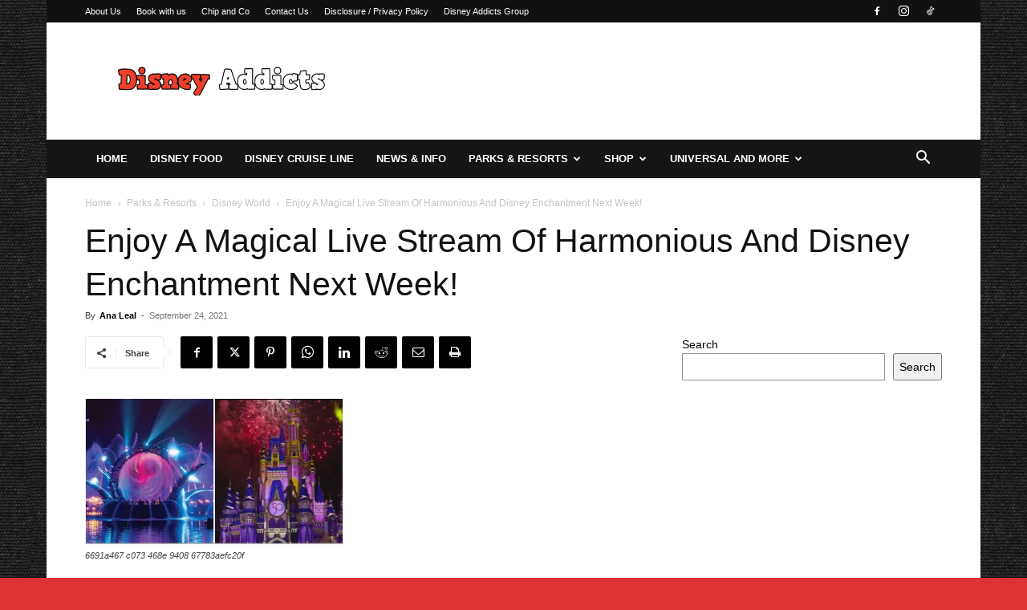

--- FILE ---
content_type: text/html; charset=UTF-8
request_url: https://disneyaddicts.com/enjoy-a-magical-live-stream-of-harmonious-and-disney-enchantment-next-week-287798/
body_size: 36782
content:
<!doctype html >
<!--[if IE 8]>    <html class="ie8" lang="en"> <![endif]-->
<!--[if IE 9]>    <html class="ie9" lang="en"> <![endif]-->
<!--[if gt IE 8]><!--> <html lang="en-US" prefix="og: https://ogp.me/ns#"> <!--<![endif]-->
<head>
    <title>Enjoy A Magical Live Stream Of Harmonious And Disney Enchantment Next Week!</title>
    <meta charset="UTF-8" />
    <meta name="viewport" content="width=device-width, initial-scale=1.0">
    <link rel="pingback" href="https://disneyaddicts.com/xmlrpc.php" />
    	<style>img:is([sizes="auto" i], [sizes^="auto," i]) { contain-intrinsic-size: 3000px 1500px }</style>
	<link rel="icon" type="image/png" href="https://disneyaddicts.com/wp-content/uploads/2025/10/DA-Logo-2-500x500.png">
<!-- Search Engine Optimization by Rank Math PRO - https://rankmath.com/ -->
<meta name="description" content="We are just one week away of &quot;The World&#039;s Most Magical Celebration&quot;! That&#039;s why Disney is having a special live stream of Harmonious and Disney Enchantment"/>
<meta name="robots" content="follow, index, max-snippet:-1, max-video-preview:-1, max-image-preview:large"/>
<link rel="canonical" href="https://disneyaddicts.com/enjoy-a-magical-live-stream-of-harmonious-and-disney-enchantment-next-week-287798/" />
<meta property="og:locale" content="en_US" />
<meta property="og:type" content="article" />
<meta property="og:title" content="Enjoy A Magical Live Stream Of Harmonious And Disney Enchantment Next Week!" />
<meta property="og:description" content="We are just one week away of &quot;The World&#039;s Most Magical Celebration&quot;! That&#039;s why Disney is having a special live stream of Harmonious and Disney Enchantment" />
<meta property="og:url" content="https://disneyaddicts.com/enjoy-a-magical-live-stream-of-harmonious-and-disney-enchantment-next-week-287798/" />
<meta property="og:site_name" content="Disney Addicts - Disney Planning Tips" />
<meta property="article:publisher" content="https://www.facebook.com/thedisneyaddicts" />
<meta property="article:tag" content="Disney Enchantment" />
<meta property="article:tag" content="Disney Fireworks" />
<meta property="article:tag" content="Disney live stream" />
<meta property="article:tag" content="Disney Nighttime Spectacular" />
<meta property="article:tag" content="Disney Parks Blog" />
<meta property="article:tag" content="Disney World 50" />
<meta property="article:tag" content="Epcot" />
<meta property="article:tag" content="HarmonioUS" />
<meta property="article:tag" content="Magic Kingdom" />
<meta property="article:tag" content="walt disney world 50th anniversary" />
<meta property="article:tag" content="WDW" />
<meta property="article:section" content="Disney World" />
<meta property="og:updated_time" content="2021-09-24T13:16:19-04:00" />
<meta property="fb:app_id" content="831958506982549" />
<meta property="og:image" content="https://i0.wp.com/disneyaddicts.com/wp-content/uploads/2021/09/6691a467-c073-468e-9408-67783aefc20f.jpg" />
<meta property="og:image:secure_url" content="https://i0.wp.com/disneyaddicts.com/wp-content/uploads/2021/09/6691a467-c073-468e-9408-67783aefc20f.jpg" />
<meta property="og:image:width" content="644" />
<meta property="og:image:height" content="363" />
<meta property="og:image:alt" content="6691a467 c073 468e 9408 67783aefc20f" />
<meta property="og:image:type" content="image/jpeg" />
<meta property="article:published_time" content="2021-09-24T13:16:16-04:00" />
<meta property="article:modified_time" content="2021-09-24T13:16:19-04:00" />
<meta property="og:video" content="https://www.youtube.com/embed/JpISnrrpvXQ" />
<meta property="video:duration" content="60" />
<meta property="ya:ovs:upload_date" content="2021-09-24" />
<meta property="ya:ovs:allow_embed" content="true" />
<meta name="twitter:card" content="summary_large_image" />
<meta name="twitter:title" content="Enjoy A Magical Live Stream Of Harmonious And Disney Enchantment Next Week!" />
<meta name="twitter:description" content="We are just one week away of &quot;The World&#039;s Most Magical Celebration&quot;! That&#039;s why Disney is having a special live stream of Harmonious and Disney Enchantment" />
<meta name="twitter:site" content="@chipandcompany" />
<meta name="twitter:creator" content="@chipandcompany" />
<meta name="twitter:image" content="https://i0.wp.com/disneyaddicts.com/wp-content/uploads/2021/09/6691a467-c073-468e-9408-67783aefc20f.jpg" />
<script type="application/ld+json" class="rank-math-schema-pro">{"@context":"https://schema.org","@graph":[{"@type":"Organization","@id":"https://disneyaddicts.com/#organization","name":"Disney Addicts","sameAs":["https://www.facebook.com/thedisneyaddicts","https://twitter.com/chipandcompany"],"logo":{"@type":"ImageObject","@id":"https://disneyaddicts.com/#logo","url":"http://www.disneyaddicts.com/wp-content/uploads/2016/01/DA-Logo-Large.jpg","contentUrl":"http://www.disneyaddicts.com/wp-content/uploads/2016/01/DA-Logo-Large.jpg","caption":"Disney Addicts","inLanguage":"en-US"}},{"@type":"WebSite","@id":"https://disneyaddicts.com/#website","url":"https://disneyaddicts.com","name":"Disney Addicts","publisher":{"@id":"https://disneyaddicts.com/#organization"},"inLanguage":"en-US"},{"@type":"ImageObject","@id":"https://i0.wp.com/disneyaddicts.com/wp-content/uploads/2021/09/6691a467-c073-468e-9408-67783aefc20f.jpg?fit=644%2C363&amp;ssl=1","url":"https://i0.wp.com/disneyaddicts.com/wp-content/uploads/2021/09/6691a467-c073-468e-9408-67783aefc20f.jpg?fit=644%2C363&amp;ssl=1","width":"644","height":"363","caption":"6691a467 c073 468e 9408 67783aefc20f","inLanguage":"en-US"},{"@type":"BreadcrumbList","@id":"https://disneyaddicts.com/enjoy-a-magical-live-stream-of-harmonious-and-disney-enchantment-next-week-287798/#breadcrumb","itemListElement":[{"@type":"ListItem","position":"1","item":{"@id":"https://disneyaddicts.com","name":"Home"}},{"@type":"ListItem","position":"2","item":{"@id":"https://disneyaddicts.com/enjoy-a-magical-live-stream-of-harmonious-and-disney-enchantment-next-week-287798/","name":"Enjoy A Magical Live Stream Of Harmonious And Disney Enchantment Next Week!"}}]},{"@type":"WebPage","@id":"https://disneyaddicts.com/enjoy-a-magical-live-stream-of-harmonious-and-disney-enchantment-next-week-287798/#webpage","url":"https://disneyaddicts.com/enjoy-a-magical-live-stream-of-harmonious-and-disney-enchantment-next-week-287798/","name":"Enjoy A Magical Live Stream Of Harmonious And Disney Enchantment Next Week!","datePublished":"2021-09-24T13:16:16-04:00","dateModified":"2021-09-24T13:16:19-04:00","isPartOf":{"@id":"https://disneyaddicts.com/#website"},"primaryImageOfPage":{"@id":"https://i0.wp.com/disneyaddicts.com/wp-content/uploads/2021/09/6691a467-c073-468e-9408-67783aefc20f.jpg?fit=644%2C363&amp;ssl=1"},"inLanguage":"en-US","breadcrumb":{"@id":"https://disneyaddicts.com/enjoy-a-magical-live-stream-of-harmonious-and-disney-enchantment-next-week-287798/#breadcrumb"}},{"@type":"Person","@id":"https://disneyaddicts.com/author/ana/","name":"Ana Leal","url":"https://disneyaddicts.com/author/ana/","image":{"@type":"ImageObject","@id":"https://secure.gravatar.com/avatar/58c9ff2e8ec61b286af41416d9e2a0e5108b24b28f38bafceaf9a0ec2851aaa8?s=96&amp;d=retro&amp;r=pg","url":"https://secure.gravatar.com/avatar/58c9ff2e8ec61b286af41416d9e2a0e5108b24b28f38bafceaf9a0ec2851aaa8?s=96&amp;d=retro&amp;r=pg","caption":"Ana Leal","inLanguage":"en-US"},"sameAs":["http://disneyaddicts.com"],"worksFor":{"@id":"https://disneyaddicts.com/#organization"}},{"headline":"Enjoy A Magical Live Stream Of Harmonious And Disney Enchantment Next Week!","description":"We are just one week away of &quot;The World&#039;s Most Magical Celebration&quot;! That&#039;s why Disney is having a special live stream of Harmonious and Disney Enchantment","datePublished":"2021-09-24T13:16:16-04:00","dateModified":"2021-09-24T13:16:19-04:00","image":{"@id":"https://i0.wp.com/disneyaddicts.com/wp-content/uploads/2021/09/6691a467-c073-468e-9408-67783aefc20f.jpg?fit=644%2C363&amp;ssl=1"},"author":{"@id":"https://disneyaddicts.com/author/ana/","name":"Ana Leal"},"@type":"NewsArticle","copyrightYear":"2021","name":"Enjoy A Magical Live Stream Of Harmonious And Disney Enchantment Next Week!","@id":"https://disneyaddicts.com/enjoy-a-magical-live-stream-of-harmonious-and-disney-enchantment-next-week-287798/#schema-2373881","isPartOf":{"@id":"https://disneyaddicts.com/enjoy-a-magical-live-stream-of-harmonious-and-disney-enchantment-next-week-287798/#webpage"},"publisher":{"@id":"https://disneyaddicts.com/#organization"},"inLanguage":"en-US","mainEntityOfPage":{"@id":"https://disneyaddicts.com/enjoy-a-magical-live-stream-of-harmonious-and-disney-enchantment-next-week-287798/#webpage"}},{"@type":"VideoObject","name":"Behind The Scenes - Making Of \u2018Disney Enchantment\u2019 | Walt Disney World Resort","description":"In \u201cDisney Enchantment,\u201d you\u2019re inspired to believe in magic, with captivating Disney music, enhanced lighting, and immersive projection effects that extend ...","uploadDate":"2021-09-24","thumbnailUrl":"https://i0.wp.com/disneyaddicts.com/wp-content/uploads/2021/09/6691a467-c073-468e-9408-67783aefc20f.jpg?fit=644%2C363&amp;ssl=1","embedUrl":"https://www.youtube.com/embed/JpISnrrpvXQ","duration":"PT1M0S","width":"1280","height":"720","isFamilyFriendly":"True","@id":"https://disneyaddicts.com/enjoy-a-magical-live-stream-of-harmonious-and-disney-enchantment-next-week-287798/#schema-2373882","isPartOf":{"@id":"https://disneyaddicts.com/enjoy-a-magical-live-stream-of-harmonious-and-disney-enchantment-next-week-287798/#webpage"},"publisher":{"@id":"https://disneyaddicts.com/#organization"},"inLanguage":"en-US"}]}</script>
<!-- /Rank Math WordPress SEO plugin -->

<link rel='dns-prefetch' href='//www.dwin2.com' />
<link rel='dns-prefetch' href='//stats.wp.com' />
<link rel='dns-prefetch' href='//www.googletagmanager.com' />
<link rel='dns-prefetch' href='//pagead2.googlesyndication.com' />
<link rel='dns-prefetch' href='//fundingchoicesmessages.google.com' />
<link rel='preconnect' href='//i0.wp.com' />
<link rel='preconnect' href='//c0.wp.com' />
<link rel="alternate" type="application/rss+xml" title="Disney Addicts - Disney Planning Tips &raquo; Feed" href="https://disneyaddicts.com/feed/" />
<link rel="alternate" type="application/rss+xml" title="Disney Addicts - Disney Planning Tips &raquo; Comments Feed" href="https://disneyaddicts.com/comments/feed/" />
<script type="text/javascript">
/* <![CDATA[ */
window._wpemojiSettings = {"baseUrl":"https:\/\/s.w.org\/images\/core\/emoji\/16.0.1\/72x72\/","ext":".png","svgUrl":"https:\/\/s.w.org\/images\/core\/emoji\/16.0.1\/svg\/","svgExt":".svg","source":{"concatemoji":"https:\/\/disneyaddicts.com\/wp-includes\/js\/wp-emoji-release.min.js?ver=6.8.3"}};
/*! This file is auto-generated */
!function(s,n){var o,i,e;function c(e){try{var t={supportTests:e,timestamp:(new Date).valueOf()};sessionStorage.setItem(o,JSON.stringify(t))}catch(e){}}function p(e,t,n){e.clearRect(0,0,e.canvas.width,e.canvas.height),e.fillText(t,0,0);var t=new Uint32Array(e.getImageData(0,0,e.canvas.width,e.canvas.height).data),a=(e.clearRect(0,0,e.canvas.width,e.canvas.height),e.fillText(n,0,0),new Uint32Array(e.getImageData(0,0,e.canvas.width,e.canvas.height).data));return t.every(function(e,t){return e===a[t]})}function u(e,t){e.clearRect(0,0,e.canvas.width,e.canvas.height),e.fillText(t,0,0);for(var n=e.getImageData(16,16,1,1),a=0;a<n.data.length;a++)if(0!==n.data[a])return!1;return!0}function f(e,t,n,a){switch(t){case"flag":return n(e,"\ud83c\udff3\ufe0f\u200d\u26a7\ufe0f","\ud83c\udff3\ufe0f\u200b\u26a7\ufe0f")?!1:!n(e,"\ud83c\udde8\ud83c\uddf6","\ud83c\udde8\u200b\ud83c\uddf6")&&!n(e,"\ud83c\udff4\udb40\udc67\udb40\udc62\udb40\udc65\udb40\udc6e\udb40\udc67\udb40\udc7f","\ud83c\udff4\u200b\udb40\udc67\u200b\udb40\udc62\u200b\udb40\udc65\u200b\udb40\udc6e\u200b\udb40\udc67\u200b\udb40\udc7f");case"emoji":return!a(e,"\ud83e\udedf")}return!1}function g(e,t,n,a){var r="undefined"!=typeof WorkerGlobalScope&&self instanceof WorkerGlobalScope?new OffscreenCanvas(300,150):s.createElement("canvas"),o=r.getContext("2d",{willReadFrequently:!0}),i=(o.textBaseline="top",o.font="600 32px Arial",{});return e.forEach(function(e){i[e]=t(o,e,n,a)}),i}function t(e){var t=s.createElement("script");t.src=e,t.defer=!0,s.head.appendChild(t)}"undefined"!=typeof Promise&&(o="wpEmojiSettingsSupports",i=["flag","emoji"],n.supports={everything:!0,everythingExceptFlag:!0},e=new Promise(function(e){s.addEventListener("DOMContentLoaded",e,{once:!0})}),new Promise(function(t){var n=function(){try{var e=JSON.parse(sessionStorage.getItem(o));if("object"==typeof e&&"number"==typeof e.timestamp&&(new Date).valueOf()<e.timestamp+604800&&"object"==typeof e.supportTests)return e.supportTests}catch(e){}return null}();if(!n){if("undefined"!=typeof Worker&&"undefined"!=typeof OffscreenCanvas&&"undefined"!=typeof URL&&URL.createObjectURL&&"undefined"!=typeof Blob)try{var e="postMessage("+g.toString()+"("+[JSON.stringify(i),f.toString(),p.toString(),u.toString()].join(",")+"));",a=new Blob([e],{type:"text/javascript"}),r=new Worker(URL.createObjectURL(a),{name:"wpTestEmojiSupports"});return void(r.onmessage=function(e){c(n=e.data),r.terminate(),t(n)})}catch(e){}c(n=g(i,f,p,u))}t(n)}).then(function(e){for(var t in e)n.supports[t]=e[t],n.supports.everything=n.supports.everything&&n.supports[t],"flag"!==t&&(n.supports.everythingExceptFlag=n.supports.everythingExceptFlag&&n.supports[t]);n.supports.everythingExceptFlag=n.supports.everythingExceptFlag&&!n.supports.flag,n.DOMReady=!1,n.readyCallback=function(){n.DOMReady=!0}}).then(function(){return e}).then(function(){var e;n.supports.everything||(n.readyCallback(),(e=n.source||{}).concatemoji?t(e.concatemoji):e.wpemoji&&e.twemoji&&(t(e.twemoji),t(e.wpemoji)))}))}((window,document),window._wpemojiSettings);
/* ]]> */
</script>
<style id='wp-emoji-styles-inline-css' type='text/css'>

	img.wp-smiley, img.emoji {
		display: inline !important;
		border: none !important;
		box-shadow: none !important;
		height: 1em !important;
		width: 1em !important;
		margin: 0 0.07em !important;
		vertical-align: -0.1em !important;
		background: none !important;
		padding: 0 !important;
	}
</style>
<link rel='stylesheet' id='wp-block-library-css' href='https://c0.wp.com/c/6.8.3/wp-includes/css/dist/block-library/style.min.css' type='text/css' media='all' />
<style id='classic-theme-styles-inline-css' type='text/css'>
/*! This file is auto-generated */
.wp-block-button__link{color:#fff;background-color:#32373c;border-radius:9999px;box-shadow:none;text-decoration:none;padding:calc(.667em + 2px) calc(1.333em + 2px);font-size:1.125em}.wp-block-file__button{background:#32373c;color:#fff;text-decoration:none}
</style>
<link rel='stylesheet' id='mediaelement-css' href='https://c0.wp.com/c/6.8.3/wp-includes/js/mediaelement/mediaelementplayer-legacy.min.css' type='text/css' media='all' />
<link rel='stylesheet' id='wp-mediaelement-css' href='https://c0.wp.com/c/6.8.3/wp-includes/js/mediaelement/wp-mediaelement.min.css' type='text/css' media='all' />
<style id='jetpack-sharing-buttons-style-inline-css' type='text/css'>
.jetpack-sharing-buttons__services-list{display:flex;flex-direction:row;flex-wrap:wrap;gap:0;list-style-type:none;margin:5px;padding:0}.jetpack-sharing-buttons__services-list.has-small-icon-size{font-size:12px}.jetpack-sharing-buttons__services-list.has-normal-icon-size{font-size:16px}.jetpack-sharing-buttons__services-list.has-large-icon-size{font-size:24px}.jetpack-sharing-buttons__services-list.has-huge-icon-size{font-size:36px}@media print{.jetpack-sharing-buttons__services-list{display:none!important}}.editor-styles-wrapper .wp-block-jetpack-sharing-buttons{gap:0;padding-inline-start:0}ul.jetpack-sharing-buttons__services-list.has-background{padding:1.25em 2.375em}
</style>
<style id='global-styles-inline-css' type='text/css'>
:root{--wp--preset--aspect-ratio--square: 1;--wp--preset--aspect-ratio--4-3: 4/3;--wp--preset--aspect-ratio--3-4: 3/4;--wp--preset--aspect-ratio--3-2: 3/2;--wp--preset--aspect-ratio--2-3: 2/3;--wp--preset--aspect-ratio--16-9: 16/9;--wp--preset--aspect-ratio--9-16: 9/16;--wp--preset--color--black: #000000;--wp--preset--color--cyan-bluish-gray: #abb8c3;--wp--preset--color--white: #ffffff;--wp--preset--color--pale-pink: #f78da7;--wp--preset--color--vivid-red: #cf2e2e;--wp--preset--color--luminous-vivid-orange: #ff6900;--wp--preset--color--luminous-vivid-amber: #fcb900;--wp--preset--color--light-green-cyan: #7bdcb5;--wp--preset--color--vivid-green-cyan: #00d084;--wp--preset--color--pale-cyan-blue: #8ed1fc;--wp--preset--color--vivid-cyan-blue: #0693e3;--wp--preset--color--vivid-purple: #9b51e0;--wp--preset--gradient--vivid-cyan-blue-to-vivid-purple: linear-gradient(135deg,rgba(6,147,227,1) 0%,rgb(155,81,224) 100%);--wp--preset--gradient--light-green-cyan-to-vivid-green-cyan: linear-gradient(135deg,rgb(122,220,180) 0%,rgb(0,208,130) 100%);--wp--preset--gradient--luminous-vivid-amber-to-luminous-vivid-orange: linear-gradient(135deg,rgba(252,185,0,1) 0%,rgba(255,105,0,1) 100%);--wp--preset--gradient--luminous-vivid-orange-to-vivid-red: linear-gradient(135deg,rgba(255,105,0,1) 0%,rgb(207,46,46) 100%);--wp--preset--gradient--very-light-gray-to-cyan-bluish-gray: linear-gradient(135deg,rgb(238,238,238) 0%,rgb(169,184,195) 100%);--wp--preset--gradient--cool-to-warm-spectrum: linear-gradient(135deg,rgb(74,234,220) 0%,rgb(151,120,209) 20%,rgb(207,42,186) 40%,rgb(238,44,130) 60%,rgb(251,105,98) 80%,rgb(254,248,76) 100%);--wp--preset--gradient--blush-light-purple: linear-gradient(135deg,rgb(255,206,236) 0%,rgb(152,150,240) 100%);--wp--preset--gradient--blush-bordeaux: linear-gradient(135deg,rgb(254,205,165) 0%,rgb(254,45,45) 50%,rgb(107,0,62) 100%);--wp--preset--gradient--luminous-dusk: linear-gradient(135deg,rgb(255,203,112) 0%,rgb(199,81,192) 50%,rgb(65,88,208) 100%);--wp--preset--gradient--pale-ocean: linear-gradient(135deg,rgb(255,245,203) 0%,rgb(182,227,212) 50%,rgb(51,167,181) 100%);--wp--preset--gradient--electric-grass: linear-gradient(135deg,rgb(202,248,128) 0%,rgb(113,206,126) 100%);--wp--preset--gradient--midnight: linear-gradient(135deg,rgb(2,3,129) 0%,rgb(40,116,252) 100%);--wp--preset--font-size--small: 11px;--wp--preset--font-size--medium: 20px;--wp--preset--font-size--large: 32px;--wp--preset--font-size--x-large: 42px;--wp--preset--font-size--regular: 15px;--wp--preset--font-size--larger: 50px;--wp--preset--spacing--20: 0.44rem;--wp--preset--spacing--30: 0.67rem;--wp--preset--spacing--40: 1rem;--wp--preset--spacing--50: 1.5rem;--wp--preset--spacing--60: 2.25rem;--wp--preset--spacing--70: 3.38rem;--wp--preset--spacing--80: 5.06rem;--wp--preset--shadow--natural: 6px 6px 9px rgba(0, 0, 0, 0.2);--wp--preset--shadow--deep: 12px 12px 50px rgba(0, 0, 0, 0.4);--wp--preset--shadow--sharp: 6px 6px 0px rgba(0, 0, 0, 0.2);--wp--preset--shadow--outlined: 6px 6px 0px -3px rgba(255, 255, 255, 1), 6px 6px rgba(0, 0, 0, 1);--wp--preset--shadow--crisp: 6px 6px 0px rgba(0, 0, 0, 1);}:where(.is-layout-flex){gap: 0.5em;}:where(.is-layout-grid){gap: 0.5em;}body .is-layout-flex{display: flex;}.is-layout-flex{flex-wrap: wrap;align-items: center;}.is-layout-flex > :is(*, div){margin: 0;}body .is-layout-grid{display: grid;}.is-layout-grid > :is(*, div){margin: 0;}:where(.wp-block-columns.is-layout-flex){gap: 2em;}:where(.wp-block-columns.is-layout-grid){gap: 2em;}:where(.wp-block-post-template.is-layout-flex){gap: 1.25em;}:where(.wp-block-post-template.is-layout-grid){gap: 1.25em;}.has-black-color{color: var(--wp--preset--color--black) !important;}.has-cyan-bluish-gray-color{color: var(--wp--preset--color--cyan-bluish-gray) !important;}.has-white-color{color: var(--wp--preset--color--white) !important;}.has-pale-pink-color{color: var(--wp--preset--color--pale-pink) !important;}.has-vivid-red-color{color: var(--wp--preset--color--vivid-red) !important;}.has-luminous-vivid-orange-color{color: var(--wp--preset--color--luminous-vivid-orange) !important;}.has-luminous-vivid-amber-color{color: var(--wp--preset--color--luminous-vivid-amber) !important;}.has-light-green-cyan-color{color: var(--wp--preset--color--light-green-cyan) !important;}.has-vivid-green-cyan-color{color: var(--wp--preset--color--vivid-green-cyan) !important;}.has-pale-cyan-blue-color{color: var(--wp--preset--color--pale-cyan-blue) !important;}.has-vivid-cyan-blue-color{color: var(--wp--preset--color--vivid-cyan-blue) !important;}.has-vivid-purple-color{color: var(--wp--preset--color--vivid-purple) !important;}.has-black-background-color{background-color: var(--wp--preset--color--black) !important;}.has-cyan-bluish-gray-background-color{background-color: var(--wp--preset--color--cyan-bluish-gray) !important;}.has-white-background-color{background-color: var(--wp--preset--color--white) !important;}.has-pale-pink-background-color{background-color: var(--wp--preset--color--pale-pink) !important;}.has-vivid-red-background-color{background-color: var(--wp--preset--color--vivid-red) !important;}.has-luminous-vivid-orange-background-color{background-color: var(--wp--preset--color--luminous-vivid-orange) !important;}.has-luminous-vivid-amber-background-color{background-color: var(--wp--preset--color--luminous-vivid-amber) !important;}.has-light-green-cyan-background-color{background-color: var(--wp--preset--color--light-green-cyan) !important;}.has-vivid-green-cyan-background-color{background-color: var(--wp--preset--color--vivid-green-cyan) !important;}.has-pale-cyan-blue-background-color{background-color: var(--wp--preset--color--pale-cyan-blue) !important;}.has-vivid-cyan-blue-background-color{background-color: var(--wp--preset--color--vivid-cyan-blue) !important;}.has-vivid-purple-background-color{background-color: var(--wp--preset--color--vivid-purple) !important;}.has-black-border-color{border-color: var(--wp--preset--color--black) !important;}.has-cyan-bluish-gray-border-color{border-color: var(--wp--preset--color--cyan-bluish-gray) !important;}.has-white-border-color{border-color: var(--wp--preset--color--white) !important;}.has-pale-pink-border-color{border-color: var(--wp--preset--color--pale-pink) !important;}.has-vivid-red-border-color{border-color: var(--wp--preset--color--vivid-red) !important;}.has-luminous-vivid-orange-border-color{border-color: var(--wp--preset--color--luminous-vivid-orange) !important;}.has-luminous-vivid-amber-border-color{border-color: var(--wp--preset--color--luminous-vivid-amber) !important;}.has-light-green-cyan-border-color{border-color: var(--wp--preset--color--light-green-cyan) !important;}.has-vivid-green-cyan-border-color{border-color: var(--wp--preset--color--vivid-green-cyan) !important;}.has-pale-cyan-blue-border-color{border-color: var(--wp--preset--color--pale-cyan-blue) !important;}.has-vivid-cyan-blue-border-color{border-color: var(--wp--preset--color--vivid-cyan-blue) !important;}.has-vivid-purple-border-color{border-color: var(--wp--preset--color--vivid-purple) !important;}.has-vivid-cyan-blue-to-vivid-purple-gradient-background{background: var(--wp--preset--gradient--vivid-cyan-blue-to-vivid-purple) !important;}.has-light-green-cyan-to-vivid-green-cyan-gradient-background{background: var(--wp--preset--gradient--light-green-cyan-to-vivid-green-cyan) !important;}.has-luminous-vivid-amber-to-luminous-vivid-orange-gradient-background{background: var(--wp--preset--gradient--luminous-vivid-amber-to-luminous-vivid-orange) !important;}.has-luminous-vivid-orange-to-vivid-red-gradient-background{background: var(--wp--preset--gradient--luminous-vivid-orange-to-vivid-red) !important;}.has-very-light-gray-to-cyan-bluish-gray-gradient-background{background: var(--wp--preset--gradient--very-light-gray-to-cyan-bluish-gray) !important;}.has-cool-to-warm-spectrum-gradient-background{background: var(--wp--preset--gradient--cool-to-warm-spectrum) !important;}.has-blush-light-purple-gradient-background{background: var(--wp--preset--gradient--blush-light-purple) !important;}.has-blush-bordeaux-gradient-background{background: var(--wp--preset--gradient--blush-bordeaux) !important;}.has-luminous-dusk-gradient-background{background: var(--wp--preset--gradient--luminous-dusk) !important;}.has-pale-ocean-gradient-background{background: var(--wp--preset--gradient--pale-ocean) !important;}.has-electric-grass-gradient-background{background: var(--wp--preset--gradient--electric-grass) !important;}.has-midnight-gradient-background{background: var(--wp--preset--gradient--midnight) !important;}.has-small-font-size{font-size: var(--wp--preset--font-size--small) !important;}.has-medium-font-size{font-size: var(--wp--preset--font-size--medium) !important;}.has-large-font-size{font-size: var(--wp--preset--font-size--large) !important;}.has-x-large-font-size{font-size: var(--wp--preset--font-size--x-large) !important;}
:where(.wp-block-post-template.is-layout-flex){gap: 1.25em;}:where(.wp-block-post-template.is-layout-grid){gap: 1.25em;}
:where(.wp-block-columns.is-layout-flex){gap: 2em;}:where(.wp-block-columns.is-layout-grid){gap: 2em;}
:root :where(.wp-block-pullquote){font-size: 1.5em;line-height: 1.6;}
</style>
<link rel='stylesheet' id='td-plugin-multi-purpose-css' href='https://disneyaddicts.com/wp-content/plugins/td-composer/td-multi-purpose/style.css?ver=7cd248d7ca13c255207c3f8b916c3f00' type='text/css' media='all' />
<link rel='stylesheet' id='newsletter-css' href='https://disneyaddicts.com/wp-content/plugins/newsletter/style.css?ver=9.0.7' type='text/css' media='all' />
<link rel='stylesheet' id='newsletter-leads-css' href='https://disneyaddicts.com/wp-content/plugins/newsletter-leads/css/leads.css?ver=1.6.2' type='text/css' media='all' />
<style id='newsletter-leads-inline-css' type='text/css'>
#tnp-modal-content {
    height: auto;
    width: 375px;
    background-color: #000000 !important;
    background-image: none;
    background-repeat: no-repeat;
    background-size: cover;
    color: #ffffff;
}

#tnp-modal-body {
    color: #ffffff;
}

#tnp-modal-body .tnp-privacy-field {
    color: #ffffff;
}

#tnp-modal-body .tnp-privacy-field label a {
    color: #ffffff;
}

#tnp-modal-content input.tnp-submit {
    background-color: #f44336;
    border: none;
    background-image: none;
    color: #fff;
    cursor: pointer;
}

</style>
<link rel='stylesheet' id='td-theme-css' href='https://disneyaddicts.com/wp-content/themes/Newspaper/style.css?ver=12.7.3' type='text/css' media='all' />
<style id='td-theme-inline-css' type='text/css'>@media (max-width:767px){.td-header-desktop-wrap{display:none}}@media (min-width:767px){.td-header-mobile-wrap{display:none}}</style>
<link rel='stylesheet' id='__EPYT__style-css' href='https://disneyaddicts.com/wp-content/plugins/youtube-embed-plus/styles/ytprefs.min.css?ver=14.2.3' type='text/css' media='all' />
<style id='__EPYT__style-inline-css' type='text/css'>

                .epyt-gallery-thumb {
                        width: 33.333%;
                }
                
</style>
<link rel='stylesheet' id='td-legacy-framework-front-style-css' href='https://disneyaddicts.com/wp-content/plugins/td-composer/legacy/Newspaper/assets/css/td_legacy_main.css?ver=7cd248d7ca13c255207c3f8b916c3f00' type='text/css' media='all' />
<link rel='stylesheet' id='td-standard-pack-framework-front-style-css' href='https://disneyaddicts.com/wp-content/plugins/td-standard-pack/Newspaper/assets/css/td_standard_pack_main.css?ver=c12e6da63ed2f212e87e44e5e9b9a302' type='text/css' media='all' />
<script type="text/javascript" src="https://c0.wp.com/c/6.8.3/wp-includes/js/jquery/jquery.min.js" id="jquery-core-js"></script>
<script type="text/javascript" src="https://c0.wp.com/c/6.8.3/wp-includes/js/jquery/jquery-migrate.min.js" id="jquery-migrate-js"></script>
<script type="text/javascript" id="__ytprefs__-js-extra">
/* <![CDATA[ */
var _EPYT_ = {"ajaxurl":"https:\/\/disneyaddicts.com\/wp-admin\/admin-ajax.php","security":"38faf89809","gallery_scrolloffset":"20","eppathtoscripts":"https:\/\/disneyaddicts.com\/wp-content\/plugins\/youtube-embed-plus\/scripts\/","eppath":"https:\/\/disneyaddicts.com\/wp-content\/plugins\/youtube-embed-plus\/","epresponsiveselector":"[\"iframe.__youtube_prefs__\",\"iframe[src*='youtube.com']\",\"iframe[src*='youtube-nocookie.com']\",\"iframe[data-ep-src*='youtube.com']\",\"iframe[data-ep-src*='youtube-nocookie.com']\",\"iframe[data-ep-gallerysrc*='youtube.com']\"]","epdovol":"1","version":"14.2.3","evselector":"iframe.__youtube_prefs__[src], iframe[src*=\"youtube.com\/embed\/\"], iframe[src*=\"youtube-nocookie.com\/embed\/\"]","ajax_compat":"","maxres_facade":"eager","ytapi_load":"light","pause_others":"","stopMobileBuffer":"1","facade_mode":"1","not_live_on_channel":""};
/* ]]> */
</script>
<script type="text/javascript" src="https://disneyaddicts.com/wp-content/plugins/youtube-embed-plus/scripts/ytprefs.min.js?ver=14.2.3" id="__ytprefs__-js"></script>
<link rel="https://api.w.org/" href="https://disneyaddicts.com/wp-json/" /><link rel="alternate" title="JSON" type="application/json" href="https://disneyaddicts.com/wp-json/wp/v2/posts/287798" /><link rel="EditURI" type="application/rsd+xml" title="RSD" href="https://disneyaddicts.com/xmlrpc.php?rsd" />
<meta name="generator" content="WordPress 6.8.3" />
<link rel='shortlink' href='https://disneyaddicts.com/?p=287798' />
<link rel="alternate" title="oEmbed (JSON)" type="application/json+oembed" href="https://disneyaddicts.com/wp-json/oembed/1.0/embed?url=https%3A%2F%2Fdisneyaddicts.com%2Fenjoy-a-magical-live-stream-of-harmonious-and-disney-enchantment-next-week-287798%2F" />
<link rel="alternate" title="oEmbed (XML)" type="text/xml+oembed" href="https://disneyaddicts.com/wp-json/oembed/1.0/embed?url=https%3A%2F%2Fdisneyaddicts.com%2Fenjoy-a-magical-live-stream-of-harmonious-and-disney-enchantment-next-week-287798%2F&#038;format=xml" />
<meta name="generator" content="Site Kit by Google 1.166.0" /><script data-ad-client="ca-pub-5243656609215920" async src="https://pagead2.googlesyndication.com/pagead/js/adsbygoogle.js"></script>

<script type="text/javascript" src="https://s.skimresources.com/js/48953X1212633.skimlinks.js"></script>

<script async src="https://pagead2.googlesyndication.com/pagead/js/adsbygoogle.js?client=ca-pub-5243656609215920"
     crossorigin="anonymous"></script>

<script async src="https://widget.spreaker.com/widgets.js"></script>

<script src="https://www.anrdoezrs.net/am/3961133/include/allCj/impressions/page/am.js"></script>

<meta name="facebook-domain-verification" content="lta31h1fjvg3m4b52c7nlf4f8zxwcc" />

<script type="text/javascript">
    window._mNHandle = window._mNHandle || {};
    window._mNHandle.queue = window._mNHandle.queue || [];
    medianet_versionId = "3121199";
</script>
<script src="https://contextual.media.net/dmedianet.js?cid=8CUE2QI18" async="async"></script>	<style>img#wpstats{display:none}</style>
		
<!-- Google AdSense meta tags added by Site Kit -->
<meta name="google-adsense-platform-account" content="ca-host-pub-2644536267352236">
<meta name="google-adsense-platform-domain" content="sitekit.withgoogle.com">
<!-- End Google AdSense meta tags added by Site Kit -->
<script type="text/javascript" id="google_gtagjs" src="https://www.googletagmanager.com/gtag/js?id=G-TCBVLY2K47" async="async"></script>
<script type="text/javascript" id="google_gtagjs-inline">
/* <![CDATA[ */
window.dataLayer = window.dataLayer || [];function gtag(){dataLayer.push(arguments);}gtag('js', new Date());gtag('config', 'G-TCBVLY2K47', {} );
/* ]]> */
</script>

<!-- Google AdSense snippet added by Site Kit -->
<script type="text/javascript" async="async" src="https://pagead2.googlesyndication.com/pagead/js/adsbygoogle.js?client=ca-pub-5243656609215920&amp;host=ca-host-pub-2644536267352236" crossorigin="anonymous"></script>

<!-- End Google AdSense snippet added by Site Kit -->

<!-- Google AdSense Ad Blocking Recovery snippet added by Site Kit -->
<script async src="https://fundingchoicesmessages.google.com/i/pub-5243656609215920?ers=1" nonce="DXGDn9RIYSJ9Wil25TUbWQ"></script><script nonce="DXGDn9RIYSJ9Wil25TUbWQ">(function() {function signalGooglefcPresent() {if (!window.frames['googlefcPresent']) {if (document.body) {const iframe = document.createElement('iframe'); iframe.style = 'width: 0; height: 0; border: none; z-index: -1000; left: -1000px; top: -1000px;'; iframe.style.display = 'none'; iframe.name = 'googlefcPresent'; document.body.appendChild(iframe);} else {setTimeout(signalGooglefcPresent, 0);}}}signalGooglefcPresent();})();</script>
<!-- End Google AdSense Ad Blocking Recovery snippet added by Site Kit -->

<!-- Google AdSense Ad Blocking Recovery Error Protection snippet added by Site Kit -->
<script>(function(){'use strict';function aa(a){var b=0;return function(){return b<a.length?{done:!1,value:a[b++]}:{done:!0}}}var ba="function"==typeof Object.defineProperties?Object.defineProperty:function(a,b,c){if(a==Array.prototype||a==Object.prototype)return a;a[b]=c.value;return a};
function ca(a){a=["object"==typeof globalThis&&globalThis,a,"object"==typeof window&&window,"object"==typeof self&&self,"object"==typeof global&&global];for(var b=0;b<a.length;++b){var c=a[b];if(c&&c.Math==Math)return c}throw Error("Cannot find global object");}var da=ca(this);function k(a,b){if(b)a:{var c=da;a=a.split(".");for(var d=0;d<a.length-1;d++){var e=a[d];if(!(e in c))break a;c=c[e]}a=a[a.length-1];d=c[a];b=b(d);b!=d&&null!=b&&ba(c,a,{configurable:!0,writable:!0,value:b})}}
function ea(a){return a.raw=a}function m(a){var b="undefined"!=typeof Symbol&&Symbol.iterator&&a[Symbol.iterator];if(b)return b.call(a);if("number"==typeof a.length)return{next:aa(a)};throw Error(String(a)+" is not an iterable or ArrayLike");}function fa(a){for(var b,c=[];!(b=a.next()).done;)c.push(b.value);return c}var ha="function"==typeof Object.create?Object.create:function(a){function b(){}b.prototype=a;return new b},n;
if("function"==typeof Object.setPrototypeOf)n=Object.setPrototypeOf;else{var q;a:{var ia={a:!0},ja={};try{ja.__proto__=ia;q=ja.a;break a}catch(a){}q=!1}n=q?function(a,b){a.__proto__=b;if(a.__proto__!==b)throw new TypeError(a+" is not extensible");return a}:null}var ka=n;
function r(a,b){a.prototype=ha(b.prototype);a.prototype.constructor=a;if(ka)ka(a,b);else for(var c in b)if("prototype"!=c)if(Object.defineProperties){var d=Object.getOwnPropertyDescriptor(b,c);d&&Object.defineProperty(a,c,d)}else a[c]=b[c];a.A=b.prototype}function la(){for(var a=Number(this),b=[],c=a;c<arguments.length;c++)b[c-a]=arguments[c];return b}k("Number.MAX_SAFE_INTEGER",function(){return 9007199254740991});
k("Number.isFinite",function(a){return a?a:function(b){return"number"!==typeof b?!1:!isNaN(b)&&Infinity!==b&&-Infinity!==b}});k("Number.isInteger",function(a){return a?a:function(b){return Number.isFinite(b)?b===Math.floor(b):!1}});k("Number.isSafeInteger",function(a){return a?a:function(b){return Number.isInteger(b)&&Math.abs(b)<=Number.MAX_SAFE_INTEGER}});
k("Math.trunc",function(a){return a?a:function(b){b=Number(b);if(isNaN(b)||Infinity===b||-Infinity===b||0===b)return b;var c=Math.floor(Math.abs(b));return 0>b?-c:c}});k("Object.is",function(a){return a?a:function(b,c){return b===c?0!==b||1/b===1/c:b!==b&&c!==c}});k("Array.prototype.includes",function(a){return a?a:function(b,c){var d=this;d instanceof String&&(d=String(d));var e=d.length;c=c||0;for(0>c&&(c=Math.max(c+e,0));c<e;c++){var f=d[c];if(f===b||Object.is(f,b))return!0}return!1}});
k("String.prototype.includes",function(a){return a?a:function(b,c){if(null==this)throw new TypeError("The 'this' value for String.prototype.includes must not be null or undefined");if(b instanceof RegExp)throw new TypeError("First argument to String.prototype.includes must not be a regular expression");return-1!==this.indexOf(b,c||0)}});/*

 Copyright The Closure Library Authors.
 SPDX-License-Identifier: Apache-2.0
*/
var t=this||self;function v(a){return a};var w,x;a:{for(var ma=["CLOSURE_FLAGS"],y=t,z=0;z<ma.length;z++)if(y=y[ma[z]],null==y){x=null;break a}x=y}var na=x&&x[610401301];w=null!=na?na:!1;var A,oa=t.navigator;A=oa?oa.userAgentData||null:null;function B(a){return w?A?A.brands.some(function(b){return(b=b.brand)&&-1!=b.indexOf(a)}):!1:!1}function C(a){var b;a:{if(b=t.navigator)if(b=b.userAgent)break a;b=""}return-1!=b.indexOf(a)};function D(){return w?!!A&&0<A.brands.length:!1}function E(){return D()?B("Chromium"):(C("Chrome")||C("CriOS"))&&!(D()?0:C("Edge"))||C("Silk")};var pa=D()?!1:C("Trident")||C("MSIE");!C("Android")||E();E();C("Safari")&&(E()||(D()?0:C("Coast"))||(D()?0:C("Opera"))||(D()?0:C("Edge"))||(D()?B("Microsoft Edge"):C("Edg/"))||D()&&B("Opera"));var qa={},F=null;var ra="undefined"!==typeof Uint8Array,sa=!pa&&"function"===typeof btoa;function G(){return"function"===typeof BigInt};var H=0,I=0;function ta(a){var b=0>a;a=Math.abs(a);var c=a>>>0;a=Math.floor((a-c)/4294967296);b&&(c=m(ua(c,a)),b=c.next().value,a=c.next().value,c=b);H=c>>>0;I=a>>>0}function va(a,b){b>>>=0;a>>>=0;if(2097151>=b)var c=""+(4294967296*b+a);else G()?c=""+(BigInt(b)<<BigInt(32)|BigInt(a)):(c=(a>>>24|b<<8)&16777215,b=b>>16&65535,a=(a&16777215)+6777216*c+6710656*b,c+=8147497*b,b*=2,1E7<=a&&(c+=Math.floor(a/1E7),a%=1E7),1E7<=c&&(b+=Math.floor(c/1E7),c%=1E7),c=b+wa(c)+wa(a));return c}
function wa(a){a=String(a);return"0000000".slice(a.length)+a}function ua(a,b){b=~b;a?a=~a+1:b+=1;return[a,b]};var J;J="function"===typeof Symbol&&"symbol"===typeof Symbol()?Symbol():void 0;var xa=J?function(a,b){a[J]|=b}:function(a,b){void 0!==a.g?a.g|=b:Object.defineProperties(a,{g:{value:b,configurable:!0,writable:!0,enumerable:!1}})},K=J?function(a){return a[J]|0}:function(a){return a.g|0},L=J?function(a){return a[J]}:function(a){return a.g},M=J?function(a,b){a[J]=b;return a}:function(a,b){void 0!==a.g?a.g=b:Object.defineProperties(a,{g:{value:b,configurable:!0,writable:!0,enumerable:!1}});return a};function ya(a,b){M(b,(a|0)&-14591)}function za(a,b){M(b,(a|34)&-14557)}
function Aa(a){a=a>>14&1023;return 0===a?536870912:a};var N={},Ba={};function Ca(a){return!(!a||"object"!==typeof a||a.g!==Ba)}function Da(a){return null!==a&&"object"===typeof a&&!Array.isArray(a)&&a.constructor===Object}function P(a,b,c){if(!Array.isArray(a)||a.length)return!1;var d=K(a);if(d&1)return!0;if(!(b&&(Array.isArray(b)?b.includes(c):b.has(c))))return!1;M(a,d|1);return!0}Object.freeze(new function(){});Object.freeze(new function(){});var Ea=/^-?([1-9][0-9]*|0)(\.[0-9]+)?$/;var Q;function Fa(a,b){Q=b;a=new a(b);Q=void 0;return a}
function R(a,b,c){null==a&&(a=Q);Q=void 0;if(null==a){var d=96;c?(a=[c],d|=512):a=[];b&&(d=d&-16760833|(b&1023)<<14)}else{if(!Array.isArray(a))throw Error();d=K(a);if(d&64)return a;d|=64;if(c&&(d|=512,c!==a[0]))throw Error();a:{c=a;var e=c.length;if(e){var f=e-1;if(Da(c[f])){d|=256;b=f-(+!!(d&512)-1);if(1024<=b)throw Error();d=d&-16760833|(b&1023)<<14;break a}}if(b){b=Math.max(b,e-(+!!(d&512)-1));if(1024<b)throw Error();d=d&-16760833|(b&1023)<<14}}}M(a,d);return a};function Ga(a){switch(typeof a){case "number":return isFinite(a)?a:String(a);case "boolean":return a?1:0;case "object":if(a)if(Array.isArray(a)){if(P(a,void 0,0))return}else if(ra&&null!=a&&a instanceof Uint8Array){if(sa){for(var b="",c=0,d=a.length-10240;c<d;)b+=String.fromCharCode.apply(null,a.subarray(c,c+=10240));b+=String.fromCharCode.apply(null,c?a.subarray(c):a);a=btoa(b)}else{void 0===b&&(b=0);if(!F){F={};c="ABCDEFGHIJKLMNOPQRSTUVWXYZabcdefghijklmnopqrstuvwxyz0123456789".split("");d=["+/=",
"+/","-_=","-_.","-_"];for(var e=0;5>e;e++){var f=c.concat(d[e].split(""));qa[e]=f;for(var g=0;g<f.length;g++){var h=f[g];void 0===F[h]&&(F[h]=g)}}}b=qa[b];c=Array(Math.floor(a.length/3));d=b[64]||"";for(e=f=0;f<a.length-2;f+=3){var l=a[f],p=a[f+1];h=a[f+2];g=b[l>>2];l=b[(l&3)<<4|p>>4];p=b[(p&15)<<2|h>>6];h=b[h&63];c[e++]=g+l+p+h}g=0;h=d;switch(a.length-f){case 2:g=a[f+1],h=b[(g&15)<<2]||d;case 1:a=a[f],c[e]=b[a>>2]+b[(a&3)<<4|g>>4]+h+d}a=c.join("")}return a}}return a};function Ha(a,b,c){a=Array.prototype.slice.call(a);var d=a.length,e=b&256?a[d-1]:void 0;d+=e?-1:0;for(b=b&512?1:0;b<d;b++)a[b]=c(a[b]);if(e){b=a[b]={};for(var f in e)Object.prototype.hasOwnProperty.call(e,f)&&(b[f]=c(e[f]))}return a}function Ia(a,b,c,d,e){if(null!=a){if(Array.isArray(a))a=P(a,void 0,0)?void 0:e&&K(a)&2?a:Ja(a,b,c,void 0!==d,e);else if(Da(a)){var f={},g;for(g in a)Object.prototype.hasOwnProperty.call(a,g)&&(f[g]=Ia(a[g],b,c,d,e));a=f}else a=b(a,d);return a}}
function Ja(a,b,c,d,e){var f=d||c?K(a):0;d=d?!!(f&32):void 0;a=Array.prototype.slice.call(a);for(var g=0;g<a.length;g++)a[g]=Ia(a[g],b,c,d,e);c&&c(f,a);return a}function Ka(a){return a.s===N?a.toJSON():Ga(a)};function La(a,b,c){c=void 0===c?za:c;if(null!=a){if(ra&&a instanceof Uint8Array)return b?a:new Uint8Array(a);if(Array.isArray(a)){var d=K(a);if(d&2)return a;b&&(b=0===d||!!(d&32)&&!(d&64||!(d&16)));return b?M(a,(d|34)&-12293):Ja(a,La,d&4?za:c,!0,!0)}a.s===N&&(c=a.h,d=L(c),a=d&2?a:Fa(a.constructor,Ma(c,d,!0)));return a}}function Ma(a,b,c){var d=c||b&2?za:ya,e=!!(b&32);a=Ha(a,b,function(f){return La(f,e,d)});xa(a,32|(c?2:0));return a};function Na(a,b){a=a.h;return Oa(a,L(a),b)}function Oa(a,b,c,d){if(-1===c)return null;if(c>=Aa(b)){if(b&256)return a[a.length-1][c]}else{var e=a.length;if(d&&b&256&&(d=a[e-1][c],null!=d))return d;b=c+(+!!(b&512)-1);if(b<e)return a[b]}}function Pa(a,b,c,d,e){var f=Aa(b);if(c>=f||e){var g=b;if(b&256)e=a[a.length-1];else{if(null==d)return;e=a[f+(+!!(b&512)-1)]={};g|=256}e[c]=d;c<f&&(a[c+(+!!(b&512)-1)]=void 0);g!==b&&M(a,g)}else a[c+(+!!(b&512)-1)]=d,b&256&&(a=a[a.length-1],c in a&&delete a[c])}
function Qa(a,b){var c=Ra;var d=void 0===d?!1:d;var e=a.h;var f=L(e),g=Oa(e,f,b,d);if(null!=g&&"object"===typeof g&&g.s===N)c=g;else if(Array.isArray(g)){var h=K(g),l=h;0===l&&(l|=f&32);l|=f&2;l!==h&&M(g,l);c=new c(g)}else c=void 0;c!==g&&null!=c&&Pa(e,f,b,c,d);e=c;if(null==e)return e;a=a.h;f=L(a);f&2||(g=e,c=g.h,h=L(c),g=h&2?Fa(g.constructor,Ma(c,h,!1)):g,g!==e&&(e=g,Pa(a,f,b,e,d)));return e}function Sa(a,b){a=Na(a,b);return null==a||"string"===typeof a?a:void 0}
function Ta(a,b){var c=void 0===c?0:c;a=Na(a,b);if(null!=a)if(b=typeof a,"number"===b?Number.isFinite(a):"string"!==b?0:Ea.test(a))if("number"===typeof a){if(a=Math.trunc(a),!Number.isSafeInteger(a)){ta(a);b=H;var d=I;if(a=d&2147483648)b=~b+1>>>0,d=~d>>>0,0==b&&(d=d+1>>>0);b=4294967296*d+(b>>>0);a=a?-b:b}}else if(b=Math.trunc(Number(a)),Number.isSafeInteger(b))a=String(b);else{if(b=a.indexOf("."),-1!==b&&(a=a.substring(0,b)),!("-"===a[0]?20>a.length||20===a.length&&-922337<Number(a.substring(0,7)):
19>a.length||19===a.length&&922337>Number(a.substring(0,6)))){if(16>a.length)ta(Number(a));else if(G())a=BigInt(a),H=Number(a&BigInt(4294967295))>>>0,I=Number(a>>BigInt(32)&BigInt(4294967295));else{b=+("-"===a[0]);I=H=0;d=a.length;for(var e=b,f=(d-b)%6+b;f<=d;e=f,f+=6)e=Number(a.slice(e,f)),I*=1E6,H=1E6*H+e,4294967296<=H&&(I+=Math.trunc(H/4294967296),I>>>=0,H>>>=0);b&&(b=m(ua(H,I)),a=b.next().value,b=b.next().value,H=a,I=b)}a=H;b=I;b&2147483648?G()?a=""+(BigInt(b|0)<<BigInt(32)|BigInt(a>>>0)):(b=
m(ua(a,b)),a=b.next().value,b=b.next().value,a="-"+va(a,b)):a=va(a,b)}}else a=void 0;return null!=a?a:c}function S(a,b){a=Sa(a,b);return null!=a?a:""};function T(a,b,c){this.h=R(a,b,c)}T.prototype.toJSON=function(){return Ua(this,Ja(this.h,Ka,void 0,void 0,!1),!0)};T.prototype.s=N;T.prototype.toString=function(){return Ua(this,this.h,!1).toString()};
function Ua(a,b,c){var d=a.constructor.v,e=L(c?a.h:b);a=b.length;if(!a)return b;var f;if(Da(c=b[a-1])){a:{var g=c;var h={},l=!1,p;for(p in g)if(Object.prototype.hasOwnProperty.call(g,p)){var u=g[p];if(Array.isArray(u)){var jb=u;if(P(u,d,+p)||Ca(u)&&0===u.size)u=null;u!=jb&&(l=!0)}null!=u?h[p]=u:l=!0}if(l){for(var O in h){g=h;break a}g=null}}g!=c&&(f=!0);a--}for(p=+!!(e&512)-1;0<a;a--){O=a-1;c=b[O];O-=p;if(!(null==c||P(c,d,O)||Ca(c)&&0===c.size))break;var kb=!0}if(!f&&!kb)return b;b=Array.prototype.slice.call(b,
0,a);g&&b.push(g);return b};function Va(a){return function(b){if(null==b||""==b)b=new a;else{b=JSON.parse(b);if(!Array.isArray(b))throw Error(void 0);xa(b,32);b=Fa(a,b)}return b}};function Wa(a){this.h=R(a)}r(Wa,T);var Xa=Va(Wa);var U;function V(a){this.g=a}V.prototype.toString=function(){return this.g+""};var Ya={};function Za(a){if(void 0===U){var b=null;var c=t.trustedTypes;if(c&&c.createPolicy){try{b=c.createPolicy("goog#html",{createHTML:v,createScript:v,createScriptURL:v})}catch(d){t.console&&t.console.error(d.message)}U=b}else U=b}a=(b=U)?b.createScriptURL(a):a;return new V(a,Ya)};function $a(){return Math.floor(2147483648*Math.random()).toString(36)+Math.abs(Math.floor(2147483648*Math.random())^Date.now()).toString(36)};function ab(a,b){b=String(b);"application/xhtml+xml"===a.contentType&&(b=b.toLowerCase());return a.createElement(b)}function bb(a){this.g=a||t.document||document};/*

 SPDX-License-Identifier: Apache-2.0
*/
function cb(a,b){a.src=b instanceof V&&b.constructor===V?b.g:"type_error:TrustedResourceUrl";var c,d;(c=(b=null==(d=(c=(a.ownerDocument&&a.ownerDocument.defaultView||window).document).querySelector)?void 0:d.call(c,"script[nonce]"))?b.nonce||b.getAttribute("nonce")||"":"")&&a.setAttribute("nonce",c)};function db(a){a=void 0===a?document:a;return a.createElement("script")};function eb(a,b,c,d,e,f){try{var g=a.g,h=db(g);h.async=!0;cb(h,b);g.head.appendChild(h);h.addEventListener("load",function(){e();d&&g.head.removeChild(h)});h.addEventListener("error",function(){0<c?eb(a,b,c-1,d,e,f):(d&&g.head.removeChild(h),f())})}catch(l){f()}};var fb=t.atob("aHR0cHM6Ly93d3cuZ3N0YXRpYy5jb20vaW1hZ2VzL2ljb25zL21hdGVyaWFsL3N5c3RlbS8xeC93YXJuaW5nX2FtYmVyXzI0ZHAucG5n"),gb=t.atob("WW91IGFyZSBzZWVpbmcgdGhpcyBtZXNzYWdlIGJlY2F1c2UgYWQgb3Igc2NyaXB0IGJsb2NraW5nIHNvZnR3YXJlIGlzIGludGVyZmVyaW5nIHdpdGggdGhpcyBwYWdlLg=="),hb=t.atob("RGlzYWJsZSBhbnkgYWQgb3Igc2NyaXB0IGJsb2NraW5nIHNvZnR3YXJlLCB0aGVuIHJlbG9hZCB0aGlzIHBhZ2Uu");function ib(a,b,c){this.i=a;this.u=b;this.o=c;this.g=null;this.j=[];this.m=!1;this.l=new bb(this.i)}
function lb(a){if(a.i.body&&!a.m){var b=function(){mb(a);t.setTimeout(function(){nb(a,3)},50)};eb(a.l,a.u,2,!0,function(){t[a.o]||b()},b);a.m=!0}}
function mb(a){for(var b=W(1,5),c=0;c<b;c++){var d=X(a);a.i.body.appendChild(d);a.j.push(d)}b=X(a);b.style.bottom="0";b.style.left="0";b.style.position="fixed";b.style.width=W(100,110).toString()+"%";b.style.zIndex=W(2147483544,2147483644).toString();b.style.backgroundColor=ob(249,259,242,252,219,229);b.style.boxShadow="0 0 12px #888";b.style.color=ob(0,10,0,10,0,10);b.style.display="flex";b.style.justifyContent="center";b.style.fontFamily="Roboto, Arial";c=X(a);c.style.width=W(80,85).toString()+
"%";c.style.maxWidth=W(750,775).toString()+"px";c.style.margin="24px";c.style.display="flex";c.style.alignItems="flex-start";c.style.justifyContent="center";d=ab(a.l.g,"IMG");d.className=$a();d.src=fb;d.alt="Warning icon";d.style.height="24px";d.style.width="24px";d.style.paddingRight="16px";var e=X(a),f=X(a);f.style.fontWeight="bold";f.textContent=gb;var g=X(a);g.textContent=hb;Y(a,e,f);Y(a,e,g);Y(a,c,d);Y(a,c,e);Y(a,b,c);a.g=b;a.i.body.appendChild(a.g);b=W(1,5);for(c=0;c<b;c++)d=X(a),a.i.body.appendChild(d),
a.j.push(d)}function Y(a,b,c){for(var d=W(1,5),e=0;e<d;e++){var f=X(a);b.appendChild(f)}b.appendChild(c);c=W(1,5);for(d=0;d<c;d++)e=X(a),b.appendChild(e)}function W(a,b){return Math.floor(a+Math.random()*(b-a))}function ob(a,b,c,d,e,f){return"rgb("+W(Math.max(a,0),Math.min(b,255)).toString()+","+W(Math.max(c,0),Math.min(d,255)).toString()+","+W(Math.max(e,0),Math.min(f,255)).toString()+")"}function X(a){a=ab(a.l.g,"DIV");a.className=$a();return a}
function nb(a,b){0>=b||null!=a.g&&0!==a.g.offsetHeight&&0!==a.g.offsetWidth||(pb(a),mb(a),t.setTimeout(function(){nb(a,b-1)},50))}function pb(a){for(var b=m(a.j),c=b.next();!c.done;c=b.next())(c=c.value)&&c.parentNode&&c.parentNode.removeChild(c);a.j=[];(b=a.g)&&b.parentNode&&b.parentNode.removeChild(b);a.g=null};function qb(a,b,c,d,e){function f(l){document.body?g(document.body):0<l?t.setTimeout(function(){f(l-1)},e):b()}function g(l){l.appendChild(h);t.setTimeout(function(){h?(0!==h.offsetHeight&&0!==h.offsetWidth?b():a(),h.parentNode&&h.parentNode.removeChild(h)):a()},d)}var h=rb(c);f(3)}function rb(a){var b=document.createElement("div");b.className=a;b.style.width="1px";b.style.height="1px";b.style.position="absolute";b.style.left="-10000px";b.style.top="-10000px";b.style.zIndex="-10000";return b};function Ra(a){this.h=R(a)}r(Ra,T);function sb(a){this.h=R(a)}r(sb,T);var tb=Va(sb);function ub(a){var b=la.apply(1,arguments);if(0===b.length)return Za(a[0]);for(var c=a[0],d=0;d<b.length;d++)c+=encodeURIComponent(b[d])+a[d+1];return Za(c)};function vb(a){if(!a)return null;a=Sa(a,4);var b;null===a||void 0===a?b=null:b=Za(a);return b};var wb=ea([""]),xb=ea([""]);function yb(a,b){this.m=a;this.o=new bb(a.document);this.g=b;this.j=S(this.g,1);this.u=vb(Qa(this.g,2))||ub(wb);this.i=!1;b=vb(Qa(this.g,13))||ub(xb);this.l=new ib(a.document,b,S(this.g,12))}yb.prototype.start=function(){zb(this)};
function zb(a){Ab(a);eb(a.o,a.u,3,!1,function(){a:{var b=a.j;var c=t.btoa(b);if(c=t[c]){try{var d=Xa(t.atob(c))}catch(e){b=!1;break a}b=b===Sa(d,1)}else b=!1}b?Z(a,S(a.g,14)):(Z(a,S(a.g,8)),lb(a.l))},function(){qb(function(){Z(a,S(a.g,7));lb(a.l)},function(){return Z(a,S(a.g,6))},S(a.g,9),Ta(a.g,10),Ta(a.g,11))})}function Z(a,b){a.i||(a.i=!0,a=new a.m.XMLHttpRequest,a.open("GET",b,!0),a.send())}function Ab(a){var b=t.btoa(a.j);a.m[b]&&Z(a,S(a.g,5))};(function(a,b){t[a]=function(){var c=la.apply(0,arguments);t[a]=function(){};b.call.apply(b,[null].concat(c instanceof Array?c:fa(m(c))))}})("__h82AlnkH6D91__",function(a){"function"===typeof window.atob&&(new yb(window,tb(window.atob(a)))).start()});}).call(this);

window.__h82AlnkH6D91__("[base64]/[base64]/[base64]/[base64]");</script>
<!-- End Google AdSense Ad Blocking Recovery Error Protection snippet added by Site Kit -->

<!-- JS generated by theme -->

<script type="text/javascript" id="td-generated-header-js">
    
    

	    var tdBlocksArray = []; //here we store all the items for the current page

	    // td_block class - each ajax block uses a object of this class for requests
	    function tdBlock() {
		    this.id = '';
		    this.block_type = 1; //block type id (1-234 etc)
		    this.atts = '';
		    this.td_column_number = '';
		    this.td_current_page = 1; //
		    this.post_count = 0; //from wp
		    this.found_posts = 0; //from wp
		    this.max_num_pages = 0; //from wp
		    this.td_filter_value = ''; //current live filter value
		    this.is_ajax_running = false;
		    this.td_user_action = ''; // load more or infinite loader (used by the animation)
		    this.header_color = '';
		    this.ajax_pagination_infinite_stop = ''; //show load more at page x
	    }

        // td_js_generator - mini detector
        ( function () {
            var htmlTag = document.getElementsByTagName("html")[0];

	        if ( navigator.userAgent.indexOf("MSIE 10.0") > -1 ) {
                htmlTag.className += ' ie10';
            }

            if ( !!navigator.userAgent.match(/Trident.*rv\:11\./) ) {
                htmlTag.className += ' ie11';
            }

	        if ( navigator.userAgent.indexOf("Edge") > -1 ) {
                htmlTag.className += ' ieEdge';
            }

            if ( /(iPad|iPhone|iPod)/g.test(navigator.userAgent) ) {
                htmlTag.className += ' td-md-is-ios';
            }

            var user_agent = navigator.userAgent.toLowerCase();
            if ( user_agent.indexOf("android") > -1 ) {
                htmlTag.className += ' td-md-is-android';
            }

            if ( -1 !== navigator.userAgent.indexOf('Mac OS X')  ) {
                htmlTag.className += ' td-md-is-os-x';
            }

            if ( /chrom(e|ium)/.test(navigator.userAgent.toLowerCase()) ) {
               htmlTag.className += ' td-md-is-chrome';
            }

            if ( -1 !== navigator.userAgent.indexOf('Firefox') ) {
                htmlTag.className += ' td-md-is-firefox';
            }

            if ( -1 !== navigator.userAgent.indexOf('Safari') && -1 === navigator.userAgent.indexOf('Chrome') ) {
                htmlTag.className += ' td-md-is-safari';
            }

            if( -1 !== navigator.userAgent.indexOf('IEMobile') ){
                htmlTag.className += ' td-md-is-iemobile';
            }

        })();

        var tdLocalCache = {};

        ( function () {
            "use strict";

            tdLocalCache = {
                data: {},
                remove: function (resource_id) {
                    delete tdLocalCache.data[resource_id];
                },
                exist: function (resource_id) {
                    return tdLocalCache.data.hasOwnProperty(resource_id) && tdLocalCache.data[resource_id] !== null;
                },
                get: function (resource_id) {
                    return tdLocalCache.data[resource_id];
                },
                set: function (resource_id, cachedData) {
                    tdLocalCache.remove(resource_id);
                    tdLocalCache.data[resource_id] = cachedData;
                }
            };
        })();

    
    
var td_viewport_interval_list=[{"limitBottom":767,"sidebarWidth":228},{"limitBottom":1018,"sidebarWidth":300},{"limitBottom":1140,"sidebarWidth":324}];
var tds_general_modal_image="yes";
var tdc_is_installed="yes";
var tdc_domain_active=false;
var td_ajax_url="https:\/\/disneyaddicts.com\/wp-admin\/admin-ajax.php?td_theme_name=Newspaper&v=12.7.3";
var td_get_template_directory_uri="https:\/\/disneyaddicts.com\/wp-content\/plugins\/td-composer\/legacy\/common";
var tds_snap_menu="snap";
var tds_logo_on_sticky="";
var tds_header_style="3";
var td_please_wait="Please wait...";
var td_email_user_pass_incorrect="User or password incorrect!";
var td_email_user_incorrect="Email or username incorrect!";
var td_email_incorrect="Email incorrect!";
var td_user_incorrect="Username incorrect!";
var td_email_user_empty="Email or username empty!";
var td_pass_empty="Pass empty!";
var td_pass_pattern_incorrect="Invalid Pass Pattern!";
var td_retype_pass_incorrect="Retyped Pass incorrect!";
var tds_more_articles_on_post_enable="";
var tds_more_articles_on_post_time_to_wait="";
var tds_more_articles_on_post_pages_distance_from_top=0;
var tds_captcha="";
var tds_theme_color_site_wide="#dd3333";
var tds_smart_sidebar="";
var tdThemeName="Newspaper";
var tdThemeNameWl="Newspaper";
var td_magnific_popup_translation_tPrev="Previous (Left arrow key)";
var td_magnific_popup_translation_tNext="Next (Right arrow key)";
var td_magnific_popup_translation_tCounter="%curr% of %total%";
var td_magnific_popup_translation_ajax_tError="The content from %url% could not be loaded.";
var td_magnific_popup_translation_image_tError="The image #%curr% could not be loaded.";
var tdBlockNonce="d29af93b4f";
var tdMobileMenu="enabled";
var tdMobileSearch="enabled";
var tdDateNamesI18n={"month_names":["January","February","March","April","May","June","July","August","September","October","November","December"],"month_names_short":["Jan","Feb","Mar","Apr","May","Jun","Jul","Aug","Sep","Oct","Nov","Dec"],"day_names":["Sunday","Monday","Tuesday","Wednesday","Thursday","Friday","Saturday"],"day_names_short":["Sun","Mon","Tue","Wed","Thu","Fri","Sat"]};
var tdb_modal_confirm="Save";
var tdb_modal_cancel="Cancel";
var tdb_modal_confirm_alt="Yes";
var tdb_modal_cancel_alt="No";
var td_deploy_mode="deploy";
var td_ad_background_click_link="";
var td_ad_background_click_target="";
</script>


<!-- Header style compiled by theme -->

<style>ul.sf-menu>.menu-item>a{font-size:13px}:root{--td_theme_color:#dd3333;--td_slider_text:rgba(221,51,51,0.7);--td_mobile_menu_color:#828282;--td_mobile_gradient_one_mob:#333145;--td_mobile_gradient_two_mob:#dd3333;--td_mobile_text_active_color:#ff2828}.td-header-style-12 .td-header-menu-wrap-full,.td-header-style-12 .td-affix,.td-grid-style-1.td-hover-1 .td-big-grid-post:hover .td-post-category,.td-grid-style-5.td-hover-1 .td-big-grid-post:hover .td-post-category,.td_category_template_3 .td-current-sub-category,.td_category_template_8 .td-category-header .td-category a.td-current-sub-category,.td_category_template_4 .td-category-siblings .td-category a:hover,.td_block_big_grid_9.td-grid-style-1 .td-post-category,.td_block_big_grid_9.td-grid-style-5 .td-post-category,.td-grid-style-6.td-hover-1 .td-module-thumb:after,.tdm-menu-active-style5 .td-header-menu-wrap .sf-menu>.current-menu-item>a,.tdm-menu-active-style5 .td-header-menu-wrap .sf-menu>.current-menu-ancestor>a,.tdm-menu-active-style5 .td-header-menu-wrap .sf-menu>.current-category-ancestor>a,.tdm-menu-active-style5 .td-header-menu-wrap .sf-menu>li>a:hover,.tdm-menu-active-style5 .td-header-menu-wrap .sf-menu>.sfHover>a{background-color:#dd3333}.td_mega_menu_sub_cats .cur-sub-cat,.td-mega-span h3 a:hover,.td_mod_mega_menu:hover .entry-title a,.header-search-wrap .result-msg a:hover,.td-header-top-menu .td-drop-down-search .td_module_wrap:hover .entry-title a,.td-header-top-menu .td-icon-search:hover,.td-header-wrap .result-msg a:hover,.top-header-menu li a:hover,.top-header-menu .current-menu-item>a,.top-header-menu .current-menu-ancestor>a,.top-header-menu .current-category-ancestor>a,.td-social-icon-wrap>a:hover,.td-header-sp-top-widget .td-social-icon-wrap a:hover,.td_mod_related_posts:hover h3>a,.td-post-template-11 .td-related-title .td-related-left:hover,.td-post-template-11 .td-related-title .td-related-right:hover,.td-post-template-11 .td-related-title .td-cur-simple-item,.td-post-template-11 .td_block_related_posts .td-next-prev-wrap a:hover,.td-category-header .td-pulldown-category-filter-link:hover,.td-category-siblings .td-subcat-dropdown a:hover,.td-category-siblings .td-subcat-dropdown a.td-current-sub-category,.footer-text-wrap .footer-email-wrap a,.footer-social-wrap a:hover,.td_module_17 .td-read-more a:hover,.td_module_18 .td-read-more a:hover,.td_module_19 .td-post-author-name a:hover,.td-pulldown-syle-2 .td-subcat-dropdown:hover .td-subcat-more span,.td-pulldown-syle-2 .td-subcat-dropdown:hover .td-subcat-more i,.td-pulldown-syle-3 .td-subcat-dropdown:hover .td-subcat-more span,.td-pulldown-syle-3 .td-subcat-dropdown:hover .td-subcat-more i,.tdm-menu-active-style3 .tdm-header.td-header-wrap .sf-menu>.current-category-ancestor>a,.tdm-menu-active-style3 .tdm-header.td-header-wrap .sf-menu>.current-menu-ancestor>a,.tdm-menu-active-style3 .tdm-header.td-header-wrap .sf-menu>.current-menu-item>a,.tdm-menu-active-style3 .tdm-header.td-header-wrap .sf-menu>.sfHover>a,.tdm-menu-active-style3 .tdm-header.td-header-wrap .sf-menu>li>a:hover{color:#dd3333}.td-mega-menu-page .wpb_content_element ul li a:hover,.td-theme-wrap .td-aj-search-results .td_module_wrap:hover .entry-title a,.td-theme-wrap .header-search-wrap .result-msg a:hover{color:#dd3333!important}.td_category_template_8 .td-category-header .td-category a.td-current-sub-category,.td_category_template_4 .td-category-siblings .td-category a:hover,.tdm-menu-active-style4 .tdm-header .sf-menu>.current-menu-item>a,.tdm-menu-active-style4 .tdm-header .sf-menu>.current-menu-ancestor>a,.tdm-menu-active-style4 .tdm-header .sf-menu>.current-category-ancestor>a,.tdm-menu-active-style4 .tdm-header .sf-menu>li>a:hover,.tdm-menu-active-style4 .tdm-header .sf-menu>.sfHover>a{border-color:#dd3333}ul.sf-menu>.td-menu-item>a,.td-theme-wrap .td-header-menu-social{font-size:13px}.td-theme-wrap .td_mod_mega_menu:hover .entry-title a,.td-theme-wrap .sf-menu .td_mega_menu_sub_cats .cur-sub-cat{color:#dd3333}.td-theme-wrap .sf-menu .td-mega-menu .td-post-category:hover,.td-theme-wrap .td-mega-menu .td-next-prev-wrap a:hover{background-color:#dd3333}.td-theme-wrap .td-mega-menu .td-next-prev-wrap a:hover{border-color:#dd3333}.td-theme-wrap .header-search-wrap .td-drop-down-search .btn:hover,.td-theme-wrap .td-aj-search-results .td_module_wrap:hover .entry-title a,.td-theme-wrap .header-search-wrap .result-msg a:hover{color:#dd3333!important}.td-theme-wrap .sf-menu .td-normal-menu .td-menu-item>a:hover,.td-theme-wrap .sf-menu .td-normal-menu .sfHover>a,.td-theme-wrap .sf-menu .td-normal-menu .current-menu-ancestor>a,.td-theme-wrap .sf-menu .td-normal-menu .current-category-ancestor>a,.td-theme-wrap .sf-menu .td-normal-menu .current-menu-item>a{color:#dd3333}.td-footer-wrapper,.td-footer-wrapper .td_block_template_7 .td-block-title>*,.td-footer-wrapper .td_block_template_17 .td-block-title,.td-footer-wrapper .td-block-title-wrap .td-wrapper-pulldown-filter{background-color:#757575}.td-post-template-2 .td-post-header .entry-title{font-size:41px}.td-post-template-3 .td-post-header .entry-title{font-size:10px}body{background-color:#dd3333;background-image:url("https://spcdn.shortpixel.ai/spio/ret_img,q_cdnize,to_webp,s_webp/disneyaddicts.com/wp-content/uploads/2024/10/black-fabric-texture-free-84-667x500.png")}ul.sf-menu>.menu-item>a{font-size:13px}:root{--td_theme_color:#dd3333;--td_slider_text:rgba(221,51,51,0.7);--td_mobile_menu_color:#828282;--td_mobile_gradient_one_mob:#333145;--td_mobile_gradient_two_mob:#dd3333;--td_mobile_text_active_color:#ff2828}.td-header-style-12 .td-header-menu-wrap-full,.td-header-style-12 .td-affix,.td-grid-style-1.td-hover-1 .td-big-grid-post:hover .td-post-category,.td-grid-style-5.td-hover-1 .td-big-grid-post:hover .td-post-category,.td_category_template_3 .td-current-sub-category,.td_category_template_8 .td-category-header .td-category a.td-current-sub-category,.td_category_template_4 .td-category-siblings .td-category a:hover,.td_block_big_grid_9.td-grid-style-1 .td-post-category,.td_block_big_grid_9.td-grid-style-5 .td-post-category,.td-grid-style-6.td-hover-1 .td-module-thumb:after,.tdm-menu-active-style5 .td-header-menu-wrap .sf-menu>.current-menu-item>a,.tdm-menu-active-style5 .td-header-menu-wrap .sf-menu>.current-menu-ancestor>a,.tdm-menu-active-style5 .td-header-menu-wrap .sf-menu>.current-category-ancestor>a,.tdm-menu-active-style5 .td-header-menu-wrap .sf-menu>li>a:hover,.tdm-menu-active-style5 .td-header-menu-wrap .sf-menu>.sfHover>a{background-color:#dd3333}.td_mega_menu_sub_cats .cur-sub-cat,.td-mega-span h3 a:hover,.td_mod_mega_menu:hover .entry-title a,.header-search-wrap .result-msg a:hover,.td-header-top-menu .td-drop-down-search .td_module_wrap:hover .entry-title a,.td-header-top-menu .td-icon-search:hover,.td-header-wrap .result-msg a:hover,.top-header-menu li a:hover,.top-header-menu .current-menu-item>a,.top-header-menu .current-menu-ancestor>a,.top-header-menu .current-category-ancestor>a,.td-social-icon-wrap>a:hover,.td-header-sp-top-widget .td-social-icon-wrap a:hover,.td_mod_related_posts:hover h3>a,.td-post-template-11 .td-related-title .td-related-left:hover,.td-post-template-11 .td-related-title .td-related-right:hover,.td-post-template-11 .td-related-title .td-cur-simple-item,.td-post-template-11 .td_block_related_posts .td-next-prev-wrap a:hover,.td-category-header .td-pulldown-category-filter-link:hover,.td-category-siblings .td-subcat-dropdown a:hover,.td-category-siblings .td-subcat-dropdown a.td-current-sub-category,.footer-text-wrap .footer-email-wrap a,.footer-social-wrap a:hover,.td_module_17 .td-read-more a:hover,.td_module_18 .td-read-more a:hover,.td_module_19 .td-post-author-name a:hover,.td-pulldown-syle-2 .td-subcat-dropdown:hover .td-subcat-more span,.td-pulldown-syle-2 .td-subcat-dropdown:hover .td-subcat-more i,.td-pulldown-syle-3 .td-subcat-dropdown:hover .td-subcat-more span,.td-pulldown-syle-3 .td-subcat-dropdown:hover .td-subcat-more i,.tdm-menu-active-style3 .tdm-header.td-header-wrap .sf-menu>.current-category-ancestor>a,.tdm-menu-active-style3 .tdm-header.td-header-wrap .sf-menu>.current-menu-ancestor>a,.tdm-menu-active-style3 .tdm-header.td-header-wrap .sf-menu>.current-menu-item>a,.tdm-menu-active-style3 .tdm-header.td-header-wrap .sf-menu>.sfHover>a,.tdm-menu-active-style3 .tdm-header.td-header-wrap .sf-menu>li>a:hover{color:#dd3333}.td-mega-menu-page .wpb_content_element ul li a:hover,.td-theme-wrap .td-aj-search-results .td_module_wrap:hover .entry-title a,.td-theme-wrap .header-search-wrap .result-msg a:hover{color:#dd3333!important}.td_category_template_8 .td-category-header .td-category a.td-current-sub-category,.td_category_template_4 .td-category-siblings .td-category a:hover,.tdm-menu-active-style4 .tdm-header .sf-menu>.current-menu-item>a,.tdm-menu-active-style4 .tdm-header .sf-menu>.current-menu-ancestor>a,.tdm-menu-active-style4 .tdm-header .sf-menu>.current-category-ancestor>a,.tdm-menu-active-style4 .tdm-header .sf-menu>li>a:hover,.tdm-menu-active-style4 .tdm-header .sf-menu>.sfHover>a{border-color:#dd3333}ul.sf-menu>.td-menu-item>a,.td-theme-wrap .td-header-menu-social{font-size:13px}.td-theme-wrap .td_mod_mega_menu:hover .entry-title a,.td-theme-wrap .sf-menu .td_mega_menu_sub_cats .cur-sub-cat{color:#dd3333}.td-theme-wrap .sf-menu .td-mega-menu .td-post-category:hover,.td-theme-wrap .td-mega-menu .td-next-prev-wrap a:hover{background-color:#dd3333}.td-theme-wrap .td-mega-menu .td-next-prev-wrap a:hover{border-color:#dd3333}.td-theme-wrap .header-search-wrap .td-drop-down-search .btn:hover,.td-theme-wrap .td-aj-search-results .td_module_wrap:hover .entry-title a,.td-theme-wrap .header-search-wrap .result-msg a:hover{color:#dd3333!important}.td-theme-wrap .sf-menu .td-normal-menu .td-menu-item>a:hover,.td-theme-wrap .sf-menu .td-normal-menu .sfHover>a,.td-theme-wrap .sf-menu .td-normal-menu .current-menu-ancestor>a,.td-theme-wrap .sf-menu .td-normal-menu .current-category-ancestor>a,.td-theme-wrap .sf-menu .td-normal-menu .current-menu-item>a{color:#dd3333}.td-footer-wrapper,.td-footer-wrapper .td_block_template_7 .td-block-title>*,.td-footer-wrapper .td_block_template_17 .td-block-title,.td-footer-wrapper .td-block-title-wrap .td-wrapper-pulldown-filter{background-color:#757575}.td-post-template-2 .td-post-header .entry-title{font-size:41px}.td-post-template-3 .td-post-header .entry-title{font-size:10px}</style>

<script type="text/javascript" src="https://s.skimresources.com/js/48953X1528322.skimlinks.js"></script>

<!-- Global site tag (gtag.js) - Google Analytics -->
<script async src="https://www.googletagmanager.com/gtag/js?id=UA-52490119-1"></script>
<script>
  window.dataLayer = window.dataLayer || [];
  function gtag(){dataLayer.push(arguments);}
  gtag('js', new Date());

  gtag('config', 'UA-52490119-1');
</script>

<script async src="https://pagead2.googlesyndication.com/pagead/js/adsbygoogle.js?client=ca-pub-5243656609215920"
     crossorigin="anonymous"></script>

<script async src="https://widget.spreaker.com/widgets.js"></script>


<script type="application/ld+json">
    {
        "@context": "https://schema.org",
        "@type": "BreadcrumbList",
        "itemListElement": [
            {
                "@type": "ListItem",
                "position": 1,
                "item": {
                    "@type": "WebSite",
                    "@id": "https://disneyaddicts.com/",
                    "name": "Home"
                }
            },
            {
                "@type": "ListItem",
                "position": 2,
                    "item": {
                    "@type": "WebPage",
                    "@id": "https://disneyaddicts.com/park/",
                    "name": "Parks &amp; Resorts"
                }
            }
            ,{
                "@type": "ListItem",
                "position": 3,
                    "item": {
                    "@type": "WebPage",
                    "@id": "https://disneyaddicts.com/park/disney-world/",
                    "name": "Disney World"                                
                }
            }
            ,{
                "@type": "ListItem",
                "position": 4,
                    "item": {
                    "@type": "WebPage",
                    "@id": "https://disneyaddicts.com/enjoy-a-magical-live-stream-of-harmonious-and-disney-enchantment-next-week-287798/",
                    "name": "Enjoy A Magical Live Stream Of Harmonious And Disney Enchantment Next Week!"                                
                }
            }    
        ]
    }
</script>
<link rel="icon" href="https://i0.wp.com/disneyaddicts.com/wp-content/uploads/2020/08/DA100.png?fit=32%2C32&#038;ssl=1" sizes="32x32" />
<link rel="icon" href="https://i0.wp.com/disneyaddicts.com/wp-content/uploads/2020/08/DA100.png?fit=100%2C100&#038;ssl=1" sizes="192x192" />
<link rel="apple-touch-icon" href="https://i0.wp.com/disneyaddicts.com/wp-content/uploads/2020/08/DA100.png?fit=100%2C100&#038;ssl=1" />
<meta name="msapplication-TileImage" content="https://i0.wp.com/disneyaddicts.com/wp-content/uploads/2020/08/DA100.png?fit=100%2C100&#038;ssl=1" />

<!-- Button style compiled by theme -->

<style>.tdm-btn-style1{background-color:#dd3333}.tdm-btn-style2:before{border-color:#dd3333}.tdm-btn-style2{color:#dd3333}.tdm-btn-style3{-webkit-box-shadow:0 2px 16px #dd3333;-moz-box-shadow:0 2px 16px #dd3333;box-shadow:0 2px 16px #dd3333}.tdm-btn-style3:hover{-webkit-box-shadow:0 4px 26px #dd3333;-moz-box-shadow:0 4px 26px #dd3333;box-shadow:0 4px 26px #dd3333}</style>

	<style id="tdw-css-placeholder"></style></head>

<body class="wp-singular post-template-default single single-post postid-287798 single-format-standard wp-theme-Newspaper td-standard-pack enjoy-a-magical-live-stream-of-harmonious-and-disney-enchantment-next-week global-block-template-1 single_template_2 td-boxed-layout" itemscope="itemscope" itemtype="https://schema.org/WebPage">

<div class="td-scroll-up" data-style="style1"><i class="td-icon-menu-up"></i></div>
    <div class="td-menu-background" style="visibility:hidden"></div>
<div id="td-mobile-nav" style="visibility:hidden">
    <div class="td-mobile-container">
        <!-- mobile menu top section -->
        <div class="td-menu-socials-wrap">
            <!-- socials -->
            <div class="td-menu-socials">
                
        <span class="td-social-icon-wrap">
            <a target="_blank" href="https://www.facebook.com/groups/disneyaddicts/" title="Facebook">
                <i class="td-icon-font td-icon-facebook"></i>
                <span style="display: none">Facebook</span>
            </a>
        </span>
        <span class="td-social-icon-wrap">
            <a target="_blank" href="https://www.instagram.com/4disneyaddicts/" title="Instagram">
                <i class="td-icon-font td-icon-instagram"></i>
                <span style="display: none">Instagram</span>
            </a>
        </span>
        <span class="td-social-icon-wrap">
            <a target="_blank" href="https://www.tiktok.com/@4disneyaddicts" title="TikTok">
                <i class="td-icon-font td-icon-tiktok"></i>
                <span style="display: none">TikTok</span>
            </a>
        </span>            </div>
            <!-- close button -->
            <div class="td-mobile-close">
                <span><i class="td-icon-close-mobile"></i></span>
            </div>
        </div>

        <!-- login section -->
        
        <!-- menu section -->
        <div class="td-mobile-content">
            <div class="menu-quick-links-container"><ul id="menu-quick-links" class="td-mobile-main-menu"><li id="menu-item-289496" class="menu-item menu-item-type-post_type menu-item-object-page menu-item-home menu-item-first menu-item-289496"><a href="https://disneyaddicts.com/">Home</a></li>
<li id="menu-item-281360" class="menu-item menu-item-type-taxonomy menu-item-object-category menu-item-281360"><a href="https://disneyaddicts.com/disney-food/">Disney Food</a></li>
<li id="menu-item-281362" class="menu-item menu-item-type-taxonomy menu-item-object-category menu-item-281362"><a href="https://disneyaddicts.com/dcl-2/">Disney Cruise Line</a></li>
<li id="menu-item-281364" class="menu-item menu-item-type-taxonomy menu-item-object-category menu-item-281364"><a href="https://disneyaddicts.com/news-info/">News &amp; Info</a></li>
<li id="menu-item-281355" class="menu-item menu-item-type-taxonomy menu-item-object-category current-post-ancestor current-menu-parent current-post-parent menu-item-has-children menu-item-281355"><a href="https://disneyaddicts.com/park/">Parks &amp; Resorts<i class="td-icon-menu-right td-element-after"></i></a>
<ul class="sub-menu">
	<li id="menu-item-281358" class="menu-item menu-item-type-taxonomy menu-item-object-category menu-item-281358"><a href="https://disneyaddicts.com/park/attractions/">Attractions</a></li>
	<li id="menu-item-302617" class="menu-item menu-item-type-taxonomy menu-item-object-category menu-item-302617"><a href="https://disneyaddicts.com/park/characters/">Characters</a></li>
	<li id="menu-item-302618" class="menu-item menu-item-type-taxonomy menu-item-object-category menu-item-302618"><a href="https://disneyaddicts.com/deals-and-discounts/">Deals and Discounts</a></li>
	<li id="menu-item-281356" class="menu-item menu-item-type-taxonomy menu-item-object-category current-post-ancestor current-menu-parent current-post-parent menu-item-281356"><a href="https://disneyaddicts.com/park/disney-world/">Disney World</a></li>
	<li id="menu-item-281357" class="menu-item menu-item-type-taxonomy menu-item-object-category menu-item-281357"><a href="https://disneyaddicts.com/park/disneyland/">Disneyland</a></li>
	<li id="menu-item-281359" class="menu-item menu-item-type-taxonomy menu-item-object-category menu-item-281359"><a href="https://disneyaddicts.com/planning/">Planning Tips</a></li>
	<li id="menu-item-302619" class="menu-item menu-item-type-taxonomy menu-item-object-category menu-item-302619"><a href="https://disneyaddicts.com/res/">Resorts</a></li>
	<li id="menu-item-286710" class="menu-item menu-item-type-post_type menu-item-object-page menu-item-286710"><a href="https://disneyaddicts.com/book-with-us-2/">Travel</a></li>
</ul>
</li>
<li id="menu-item-302620" class="menu-item menu-item-type-taxonomy menu-item-object-category menu-item-has-children menu-item-302620"><a href="https://disneyaddicts.com/sh/">Shop<i class="td-icon-menu-right td-element-after"></i></a>
<ul class="sub-menu">
	<li id="menu-item-302621" class="menu-item menu-item-type-taxonomy menu-item-object-category menu-item-302621"><a href="https://disneyaddicts.com/souvenirs-collectibles/">Souvenirs &amp; Collectibles</a></li>
</ul>
</li>
<li id="menu-item-302616" class="menu-item menu-item-type-taxonomy menu-item-object-category menu-item-has-children menu-item-302616"><a href="https://disneyaddicts.com/uncategorized/">Universal and More<i class="td-icon-menu-right td-element-after"></i></a>
<ul class="sub-menu">
	<li id="menu-item-302622" class="menu-item menu-item-type-taxonomy menu-item-object-category menu-item-302622"><a href="https://disneyaddicts.com/universal-orlando/">Universal Orlando</a></li>
</ul>
</li>
</ul></div>        </div>
    </div>

    <!-- register/login section -->
    </div><div class="td-search-background" style="visibility:hidden"></div>
<div class="td-search-wrap-mob" style="visibility:hidden">
	<div class="td-drop-down-search">
		<form method="get" class="td-search-form" action="https://disneyaddicts.com/">
			<!-- close button -->
			<div class="td-search-close">
				<span><i class="td-icon-close-mobile"></i></span>
			</div>
			<div role="search" class="td-search-input">
				<span>Search</span>
				<input id="td-header-search-mob" type="text" value="" name="s" autocomplete="off" />
			</div>
		</form>
		<div id="td-aj-search-mob" class="td-ajax-search-flex"></div>
	</div>
</div>

    <div id="td-outer-wrap" class="td-theme-wrap">
    
        
            <div class="tdc-header-wrap ">

            <!--
Header style 3
-->


<div class="td-header-wrap td-header-style-3 ">
    
    <div class="td-header-top-menu-full td-container-wrap ">
        <div class="td-container td-header-row td-header-top-menu">
            
    <div class="top-bar-style-1">
        
<div class="td-header-sp-top-menu">


	<div class="menu-top-container"><ul id="menu-primary" class="top-header-menu"><li id="menu-item-281351" class="menu-item menu-item-type-post_type menu-item-object-page menu-item-first td-menu-item td-normal-menu menu-item-281351"><a href="https://disneyaddicts.com/about/">About Us</a></li>
<li id="menu-item-286709" class="menu-item menu-item-type-post_type menu-item-object-page td-menu-item td-normal-menu menu-item-286709"><a href="https://disneyaddicts.com/book-with-us-2/">Book with us</a></li>
<li id="menu-item-281402" class="menu-item menu-item-type-custom menu-item-object-custom td-menu-item td-normal-menu menu-item-281402"><a href="http://chipandco.com">Chip and Co</a></li>
<li id="menu-item-281353" class="menu-item menu-item-type-post_type menu-item-object-page td-menu-item td-normal-menu menu-item-281353"><a href="https://disneyaddicts.com/contact-us/">Contact Us</a></li>
<li id="menu-item-281350" class="menu-item menu-item-type-post_type menu-item-object-page menu-item-privacy-policy td-menu-item td-normal-menu menu-item-281350"><a rel="privacy-policy" href="https://disneyaddicts.com/privacy-policy/">Disclosure / Privacy Policy</a></li>
<li id="menu-item-286711" class="menu-item menu-item-type-custom menu-item-object-custom td-menu-item td-normal-menu menu-item-286711"><a href="https://www.facebook.com/groups/disneyaddicts">Disney Addicts Group</a></li>
</ul></div></div>
        <div class="td-header-sp-top-widget">
    
    
        
        <span class="td-social-icon-wrap">
            <a target="_blank" href="https://www.facebook.com/groups/disneyaddicts/" title="Facebook">
                <i class="td-icon-font td-icon-facebook"></i>
                <span style="display: none">Facebook</span>
            </a>
        </span>
        <span class="td-social-icon-wrap">
            <a target="_blank" href="https://www.instagram.com/4disneyaddicts/" title="Instagram">
                <i class="td-icon-font td-icon-instagram"></i>
                <span style="display: none">Instagram</span>
            </a>
        </span>
        <span class="td-social-icon-wrap">
            <a target="_blank" href="https://www.tiktok.com/@4disneyaddicts" title="TikTok">
                <i class="td-icon-font td-icon-tiktok"></i>
                <span style="display: none">TikTok</span>
            </a>
        </span>    </div>

    </div>

<!-- LOGIN MODAL -->

                <div id="login-form" class="white-popup-block mfp-hide mfp-with-anim td-login-modal-wrap">
                    <div class="td-login-wrap">
                        <a href="#" aria-label="Back" class="td-back-button"><i class="td-icon-modal-back"></i></a>
                        <div id="td-login-div" class="td-login-form-div td-display-block">
                            <div class="td-login-panel-title">Sign in</div>
                            <div class="td-login-panel-descr">Welcome! Log into your account</div>
                            <div class="td_display_err"></div>
                            <form id="loginForm" action="#" method="post">
                                <div class="td-login-inputs"><input class="td-login-input" autocomplete="username" type="text" name="login_email" id="login_email" value="" required><label for="login_email">your username</label></div>
                                <div class="td-login-inputs"><input class="td-login-input" autocomplete="current-password" type="password" name="login_pass" id="login_pass" value="" required><label for="login_pass">your password</label></div>
                                <input type="button"  name="login_button" id="login_button" class="wpb_button btn td-login-button" value="Login">
                                
                            </form>

                            

                            <div class="td-login-info-text"><a href="#" id="forgot-pass-link">Forgot your password? Get help</a></div>
                            
                            
                            
                            <div class="td-login-info-text"><a class="privacy-policy-link" href="https://disneyaddicts.com/privacy-policy/">Disclosure / Privacy Policy</a></div>
                        </div>

                        

                         <div id="td-forgot-pass-div" class="td-login-form-div td-display-none">
                            <div class="td-login-panel-title">Password recovery</div>
                            <div class="td-login-panel-descr">Recover your password</div>
                            <div class="td_display_err"></div>
                            <form id="forgotpassForm" action="#" method="post">
                                <div class="td-login-inputs"><input class="td-login-input" type="text" name="forgot_email" id="forgot_email" value="" required><label for="forgot_email">your email</label></div>
                                <input type="button" name="forgot_button" id="forgot_button" class="wpb_button btn td-login-button" value="Send My Password">
                            </form>
                            <div class="td-login-info-text">A password will be e-mailed to you.</div>
                        </div>
                        
                        
                    </div>
                </div>
                        </div>
    </div>

    <div class="td-banner-wrap-full td-container-wrap ">
        <div class="td-container td-header-row td-header-header">
            <div class="td-header-sp-logo">
                        <a class="td-main-logo" href="https://disneyaddicts.com/">
            <img class="td-retina-data" data-retina="https://spcdn.shortpixel.ai/spio/ret_img,q_cdnize,to_webp,s_webp/disneyaddicts.com/wp-content/uploads/2025/10/newDAlogotypefont.png" src="https://spcdn.shortpixel.ai/spio/ret_img,q_cdnize,to_webp,s_webp/disneyaddicts.com/wp-content/uploads/2025/10/newDAlogotypefont.png" alt="Logo" title="Disney Addicts Logo"  width="2048" height="256"/>
            <span class="td-visual-hidden">Disney Addicts &#8211; Disney Planning Tips</span>
        </a>
                </div>
                            <div class="td-header-sp-recs">
                    <div class="td-header-rec-wrap">
    
 <!-- A generated by theme --> 

<script async src="//pagead2.googlesyndication.com/pagead/js/adsbygoogle.js"></script><div class="td-g-rec td-g-rec-id-header td-a-rec-no-translate tdi_1 td_block_template_1 td-a-rec-no-translate">

<style>.tdi_1.td-a-rec{text-align:center}.tdi_1.td-a-rec:not(.td-a-rec-no-translate){transform:translateZ(0)}.tdi_1 .td-element-style{z-index:-1}.tdi_1.td-a-rec-img{text-align:left}.tdi_1.td-a-rec-img img{margin:0 auto 0 0}.tdi_1 .td_spot_img_all img,.tdi_1 .td_spot_img_tl img,.tdi_1 .td_spot_img_tp img,.tdi_1 .td_spot_img_mob img{border-style:none}@media (max-width:767px){.tdi_1.td-a-rec-img{text-align:center}}</style><script type="text/javascript">
var td_screen_width = window.innerWidth;
window.addEventListener("load", function(){            
	            var placeAdEl = document.getElementById("td-ad-placeholder");
			    if ( null !== placeAdEl && td_screen_width >= 1140 ) {
			        
			        /* large monitors */
			        var adEl = document.createElement("ins");
		            placeAdEl.replaceWith(adEl);	
		            adEl.setAttribute("class", "adsbygoogle");
		            adEl.setAttribute("style", "display:inline-block;width:728px;height:90px");	            		                
		            adEl.setAttribute("data-ad-client", "ca-pub-5243656609215920");
		            adEl.setAttribute("data-ad-slot", "5282766632");	            
			        (adsbygoogle = window.adsbygoogle || []).push({});
			    }
			});window.addEventListener("load", function(){            
	            var placeAdEl = document.getElementById("td-ad-placeholder");
			    if ( null !== placeAdEl && td_screen_width >= 1019  && td_screen_width < 1140 ) {
			    
			        /* landscape tablets */
			        var adEl = document.createElement("ins");
		            placeAdEl.replaceWith(adEl);	
		            adEl.setAttribute("class", "adsbygoogle");
		            adEl.setAttribute("style", "display:inline-block;width:468px;height:60px");	            		                
		            adEl.setAttribute("data-ad-client", "ca-pub-5243656609215920");
		            adEl.setAttribute("data-ad-slot", "5282766632");	            
			        (adsbygoogle = window.adsbygoogle || []).push({});
			    }
			});window.addEventListener("load", function(){            
	            var placeAdEl = document.getElementById("td-ad-placeholder");
			    if ( null !== placeAdEl && td_screen_width >= 768  && td_screen_width < 1019 ) {
			    
			        /* portrait tablets */
			        var adEl = document.createElement("ins");
		            placeAdEl.replaceWith(adEl);	
		            adEl.setAttribute("class", "adsbygoogle");
		            adEl.setAttribute("style", "display:inline-block;width:468px;height:60px");	            		                
		            adEl.setAttribute("data-ad-client", "ca-pub-5243656609215920");
		            adEl.setAttribute("data-ad-slot", "5282766632");	            
			        (adsbygoogle = window.adsbygoogle || []).push({});
			    }
			});window.addEventListener("load", function(){            
	            var placeAdEl = document.getElementById("td-ad-placeholder");
			    if ( null !== placeAdEl && td_screen_width < 768 ) {
			    
			        /* Phones */
			        var adEl = document.createElement("ins");
		            placeAdEl.replaceWith(adEl);	
		            adEl.setAttribute("class", "adsbygoogle");
		            adEl.setAttribute("style", "display:inline-block;width:320px;height:50px");	            		                
		            adEl.setAttribute("data-ad-client", "ca-pub-5243656609215920");
		            adEl.setAttribute("data-ad-slot", "5282766632");	            
			        (adsbygoogle = window.adsbygoogle || []).push({});
			    }
			});</script>
<noscript id="td-ad-placeholder"></noscript></div>

 <!-- end A --> 


</div>                </div>
                    </div>
    </div>

    <div class="td-header-menu-wrap-full td-container-wrap ">
        
        <div class="td-header-menu-wrap ">
            <div class="td-container td-header-row td-header-main-menu black-menu">
                <div id="td-header-menu" role="navigation">
        <div id="td-top-mobile-toggle"><a href="#" role="button" aria-label="Menu"><i class="td-icon-font td-icon-mobile"></i></a></div>
        <div class="td-main-menu-logo td-logo-in-header">
        		<a class="td-mobile-logo td-sticky-disable" aria-label="Logo" href="https://disneyaddicts.com/">
			<img class="td-retina-data" data-retina="https://spcdn.shortpixel.ai/spio/ret_img,q_cdnize,to_webp,s_webp/disneyaddicts.com/wp-content/uploads/2025/10/newDAlogotypefont.png" src="https://spcdn.shortpixel.ai/spio/ret_img,q_cdnize,to_webp,s_webp/disneyaddicts.com/wp-content/uploads/2025/10/newDAlogotypefont.png" alt="Logo" title="Disney Addicts Logo"  width="2048" height="256"/>
		</a>
			<a class="td-header-logo td-sticky-disable" aria-label="Logo" href="https://disneyaddicts.com/">
			<img class="td-retina-data" data-retina="https://spcdn.shortpixel.ai/spio/ret_img,q_cdnize,to_webp,s_webp/disneyaddicts.com/wp-content/uploads/2025/10/newDAlogotypefont.png" src="https://spcdn.shortpixel.ai/spio/ret_img,q_cdnize,to_webp,s_webp/disneyaddicts.com/wp-content/uploads/2025/10/newDAlogotypefont.png" alt="Logo" title="Disney Addicts Logo"  width="2048" height="256"/>
		</a>
	    </div>
    <div class="menu-quick-links-container"><ul id="menu-quick-links-1" class="sf-menu"><li class="menu-item menu-item-type-post_type menu-item-object-page menu-item-home menu-item-first td-menu-item td-normal-menu menu-item-289496"><a href="https://disneyaddicts.com/">Home</a></li>
<li class="menu-item menu-item-type-taxonomy menu-item-object-category td-menu-item td-normal-menu menu-item-281360"><a href="https://disneyaddicts.com/disney-food/">Disney Food</a></li>
<li class="menu-item menu-item-type-taxonomy menu-item-object-category td-menu-item td-normal-menu menu-item-281362"><a href="https://disneyaddicts.com/dcl-2/">Disney Cruise Line</a></li>
<li class="menu-item menu-item-type-taxonomy menu-item-object-category td-menu-item td-normal-menu menu-item-281364"><a href="https://disneyaddicts.com/news-info/">News &amp; Info</a></li>
<li class="menu-item menu-item-type-taxonomy menu-item-object-category current-post-ancestor current-menu-parent current-post-parent menu-item-has-children td-menu-item td-normal-menu menu-item-281355"><a href="https://disneyaddicts.com/park/">Parks &amp; Resorts</a>
<ul class="sub-menu">
	<li class="menu-item menu-item-type-taxonomy menu-item-object-category td-menu-item td-normal-menu menu-item-281358"><a href="https://disneyaddicts.com/park/attractions/">Attractions</a></li>
	<li class="menu-item menu-item-type-taxonomy menu-item-object-category td-menu-item td-normal-menu menu-item-302617"><a href="https://disneyaddicts.com/park/characters/">Characters</a></li>
	<li class="menu-item menu-item-type-taxonomy menu-item-object-category td-menu-item td-normal-menu menu-item-302618"><a href="https://disneyaddicts.com/deals-and-discounts/">Deals and Discounts</a></li>
	<li class="menu-item menu-item-type-taxonomy menu-item-object-category current-post-ancestor current-menu-parent current-post-parent td-menu-item td-normal-menu menu-item-281356"><a href="https://disneyaddicts.com/park/disney-world/">Disney World</a></li>
	<li class="menu-item menu-item-type-taxonomy menu-item-object-category td-menu-item td-normal-menu menu-item-281357"><a href="https://disneyaddicts.com/park/disneyland/">Disneyland</a></li>
	<li class="menu-item menu-item-type-taxonomy menu-item-object-category td-menu-item td-normal-menu menu-item-281359"><a href="https://disneyaddicts.com/planning/">Planning Tips</a></li>
	<li class="menu-item menu-item-type-taxonomy menu-item-object-category td-menu-item td-normal-menu menu-item-302619"><a href="https://disneyaddicts.com/res/">Resorts</a></li>
	<li class="menu-item menu-item-type-post_type menu-item-object-page td-menu-item td-normal-menu menu-item-286710"><a href="https://disneyaddicts.com/book-with-us-2/">Travel</a></li>
</ul>
</li>
<li class="menu-item menu-item-type-taxonomy menu-item-object-category menu-item-has-children td-menu-item td-normal-menu menu-item-302620"><a href="https://disneyaddicts.com/sh/">Shop</a>
<ul class="sub-menu">
	<li class="menu-item menu-item-type-taxonomy menu-item-object-category td-menu-item td-normal-menu menu-item-302621"><a href="https://disneyaddicts.com/souvenirs-collectibles/">Souvenirs &amp; Collectibles</a></li>
</ul>
</li>
<li class="menu-item menu-item-type-taxonomy menu-item-object-category menu-item-has-children td-menu-item td-normal-menu menu-item-302616"><a href="https://disneyaddicts.com/uncategorized/">Universal and More</a>
<ul class="sub-menu">
	<li class="menu-item menu-item-type-taxonomy menu-item-object-category td-menu-item td-normal-menu menu-item-302622"><a href="https://disneyaddicts.com/universal-orlando/">Universal Orlando</a></li>
</ul>
</li>
</ul></div></div>


    <div class="header-search-wrap">
        <div class="td-search-btns-wrap">
            <a id="td-header-search-button" href="#" role="button" aria-label="Search" class="dropdown-toggle " data-toggle="dropdown"><i class="td-icon-search"></i></a>
                            <a id="td-header-search-button-mob" href="#" role="button" aria-label="Search" class="dropdown-toggle " data-toggle="dropdown"><i class="td-icon-search"></i></a>
                    </div>

        <div class="td-drop-down-search" aria-labelledby="td-header-search-button">
            <form method="get" class="td-search-form" action="https://disneyaddicts.com/">
                <div role="search" class="td-head-form-search-wrap">
                    <input id="td-header-search" type="text" value="" name="s" autocomplete="off" /><input class="wpb_button wpb_btn-inverse btn" type="submit" id="td-header-search-top" value="Search" />
                </div>
            </form>
            <div id="td-aj-search"></div>
        </div>
    </div>

            </div>
        </div>
    </div>

</div>
            </div>

            
<div class="td-main-content-wrap td-container-wrap">

    <div class="td-container td-post-template-2">
        <article id="post-287798" class="post-287798 post type-post status-publish format-standard has-post-thumbnail hentry category-disney-world category-to-do-and-see category-entertainment category-epcot category-park tag-disney-enchantment tag-disney-fireworks tag-disney-live-stream tag-disney-nighttime-spectacular tag-disney-parks-blog tag-disney-world-50 tag-epcot tag-harmonious tag-magic-kingdom tag-walt-disney-world-50th-anniversary tag-wdw-2" itemscope itemtype="https://schema.org/Article">
            <div class="td-pb-row">
                <div class="td-pb-span12">
                    <div class="td-post-header">
                        <div class="td-crumb-container"><div class="entry-crumbs"><span><a title="" class="entry-crumb" href="https://disneyaddicts.com/">Home</a></span> <i class="td-icon-right td-bread-sep"></i> <span><a title="View all posts in Parks &amp;amp; Resorts" class="entry-crumb" href="https://disneyaddicts.com/park/">Parks &amp; Resorts</a></span> <i class="td-icon-right td-bread-sep"></i> <span><a title="View all posts in Disney World" class="entry-crumb" href="https://disneyaddicts.com/park/disney-world/">Disney World</a></span> <i class="td-icon-right td-bread-sep td-bred-no-url-last"></i> <span class="td-bred-no-url-last">Enjoy A Magical Live Stream Of Harmonious And Disney Enchantment Next Week!</span></div></div>

                        
                        <header class="td-post-title">
                            <h1 class="entry-title">Enjoy A Magical Live Stream Of Harmonious And Disney Enchantment Next Week!</h1>

                            

                            <div class="td-module-meta-info">
                                <div class="td-post-author-name"><div class="td-author-by">By</div> <a href="https://disneyaddicts.com/author/ana/">Ana Leal</a><div class="td-author-line"> - </div> </div>                                <span class="td-post-date"><time class="entry-date updated td-module-date" datetime="2021-09-24T13:16:16-04:00" >September 24, 2021</time></span>                                                                                            </div>

                        </header>
                    </div>
                </div>
            </div> <!-- /.td-pb-row -->

            <div class="td-pb-row">
                                            <div class="td-pb-span8 td-main-content" role="main">
                                <div class="td-ss-main-content">
                                    
        <div class="td-post-sharing-top"><div id="td_social_sharing_article_top" class="td-post-sharing td-ps-dark-bg td-ps-notext td-post-sharing-style14 ">
		<style>.td-post-sharing-classic{position:relative;height:20px}.td-post-sharing{margin-left:-3px;margin-right:-3px;font-family:var(--td_default_google_font_1,'Open Sans','Open Sans Regular',sans-serif);z-index:2;white-space:nowrap;opacity:0}.td-post-sharing.td-social-show-all{white-space:normal}.td-js-loaded .td-post-sharing{-webkit-transition:opacity 0.3s;transition:opacity 0.3s;opacity:1}.td-post-sharing-classic+.td-post-sharing{margin-top:15px}@media (max-width:767px){.td-post-sharing-classic+.td-post-sharing{margin-top:8px}}.td-post-sharing-top{margin-bottom:30px}@media (max-width:767px){.td-post-sharing-top{margin-bottom:20px}}.td-post-sharing-bottom{border-style:solid;border-color:#ededed;border-width:1px 0;padding:21px 0;margin-bottom:42px}.td-post-sharing-bottom .td-post-sharing{margin-bottom:-7px}.td-post-sharing-visible,.td-social-sharing-hidden{display:inline-block}.td-social-sharing-hidden ul{display:none}.td-social-show-all .td-pulldown-filter-list{display:inline-block}.td-social-network,.td-social-handler{position:relative;display:inline-block;margin:0 3px 7px;height:40px;min-width:40px;font-size:11px;text-align:center;vertical-align:middle}.td-ps-notext .td-social-network .td-social-but-icon,.td-ps-notext .td-social-handler .td-social-but-icon{border-top-right-radius:2px;border-bottom-right-radius:2px}.td-social-network{color:#000;overflow:hidden}.td-social-network .td-social-but-icon{border-top-left-radius:2px;border-bottom-left-radius:2px}.td-social-network .td-social-but-text{border-top-right-radius:2px;border-bottom-right-radius:2px}.td-social-network:hover{opacity:0.8!important}.td-social-handler{color:#444;border:1px solid #e9e9e9;border-radius:2px}.td-social-handler .td-social-but-text{font-weight:700}.td-social-handler .td-social-but-text:before{background-color:#000;opacity:0.08}.td-social-share-text{margin-right:18px}.td-social-share-text:before,.td-social-share-text:after{content:'';position:absolute;top:50%;-webkit-transform:translateY(-50%);transform:translateY(-50%);left:100%;width:0;height:0;border-style:solid}.td-social-share-text:before{border-width:9px 0 9px 11px;border-color:transparent transparent transparent #e9e9e9}.td-social-share-text:after{border-width:8px 0 8px 10px;border-color:transparent transparent transparent #fff}.td-social-but-text,.td-social-but-icon{display:inline-block;position:relative}.td-social-but-icon{padding-left:13px;padding-right:13px;line-height:40px;z-index:1}.td-social-but-icon i{position:relative;top:-1px;vertical-align:middle}.td-social-but-text{margin-left:-6px;padding-left:12px;padding-right:17px;line-height:40px}.td-social-but-text:before{content:'';position:absolute;top:12px;left:0;width:1px;height:16px;background-color:#fff;opacity:0.2;z-index:1}.td-social-handler i,.td-social-facebook i,.td-social-reddit i,.td-social-linkedin i,.td-social-tumblr i,.td-social-stumbleupon i,.td-social-vk i,.td-social-viber i,.td-social-flipboard i,.td-social-koo i{font-size:14px}.td-social-telegram i{font-size:16px}.td-social-mail i,.td-social-line i,.td-social-print i{font-size:15px}.td-social-handler .td-icon-share{top:-1px;left:-1px}.td-social-twitter .td-icon-twitter{font-size:14px}.td-social-pinterest .td-icon-pinterest{font-size:13px}.td-social-whatsapp .td-icon-whatsapp,.td-social-kakao .td-icon-kakao{font-size:18px}.td-social-kakao .td-icon-kakao:before{color:#3C1B1D}.td-social-reddit .td-social-but-icon{padding-right:12px}.td-social-reddit .td-icon-reddit{left:-1px}.td-social-telegram .td-social-but-icon{padding-right:12px}.td-social-telegram .td-icon-telegram{left:-1px}.td-social-stumbleupon .td-social-but-icon{padding-right:11px}.td-social-stumbleupon .td-icon-stumbleupon{left:-2px}.td-social-digg .td-social-but-icon{padding-right:11px}.td-social-digg .td-icon-digg{left:-2px;font-size:17px}.td-social-vk .td-social-but-icon{padding-right:11px}.td-social-vk .td-icon-vk{left:-2px}.td-social-naver .td-icon-naver{left:-1px;font-size:16px}.td-social-gettr .td-icon-gettr{font-size:25px}.td-ps-notext .td-social-gettr .td-icon-gettr{left:-5px}.td-social-copy_url{position:relative}.td-social-copy_url-check{position:absolute;top:50%;left:50%;transform:translate(-50%,-50%);color:#fff;opacity:0;pointer-events:none;transition:opacity .2s ease-in-out;z-index:11}.td-social-copy_url .td-icon-copy_url{left:-1px;font-size:17px}.td-social-copy_url-disabled{pointer-events:none}.td-social-copy_url-disabled .td-icon-copy_url{opacity:0}.td-social-copy_url-copied .td-social-copy_url-check{opacity:1}@keyframes social_copy_url_loader{0%{-webkit-transform:rotate(0);transform:rotate(0)}100%{-webkit-transform:rotate(360deg);transform:rotate(360deg)}}.td-social-expand-tabs i{top:-2px;left:-1px;font-size:16px}.td-ps-bg .td-social-network{color:#fff}.td-ps-bg .td-social-facebook .td-social-but-icon,.td-ps-bg .td-social-facebook .td-social-but-text{background-color:#516eab}.td-ps-bg .td-social-twitter .td-social-but-icon,.td-ps-bg .td-social-twitter .td-social-but-text{background-color:#29c5f6}.td-ps-bg .td-social-pinterest .td-social-but-icon,.td-ps-bg .td-social-pinterest .td-social-but-text{background-color:#ca212a}.td-ps-bg .td-social-whatsapp .td-social-but-icon,.td-ps-bg .td-social-whatsapp .td-social-but-text{background-color:#7bbf6a}.td-ps-bg .td-social-reddit .td-social-but-icon,.td-ps-bg .td-social-reddit .td-social-but-text{background-color:#f54200}.td-ps-bg .td-social-mail .td-social-but-icon,.td-ps-bg .td-social-digg .td-social-but-icon,.td-ps-bg .td-social-copy_url .td-social-but-icon,.td-ps-bg .td-social-mail .td-social-but-text,.td-ps-bg .td-social-digg .td-social-but-text,.td-ps-bg .td-social-copy_url .td-social-but-text{background-color:#000}.td-ps-bg .td-social-print .td-social-but-icon,.td-ps-bg .td-social-print .td-social-but-text{background-color:#333}.td-ps-bg .td-social-linkedin .td-social-but-icon,.td-ps-bg .td-social-linkedin .td-social-but-text{background-color:#0266a0}.td-ps-bg .td-social-tumblr .td-social-but-icon,.td-ps-bg .td-social-tumblr .td-social-but-text{background-color:#3e5a70}.td-ps-bg .td-social-telegram .td-social-but-icon,.td-ps-bg .td-social-telegram .td-social-but-text{background-color:#179cde}.td-ps-bg .td-social-stumbleupon .td-social-but-icon,.td-ps-bg .td-social-stumbleupon .td-social-but-text{background-color:#ee4813}.td-ps-bg .td-social-vk .td-social-but-icon,.td-ps-bg .td-social-vk .td-social-but-text{background-color:#4c75a3}.td-ps-bg .td-social-line .td-social-but-icon,.td-ps-bg .td-social-line .td-social-but-text{background-color:#00b900}.td-ps-bg .td-social-viber .td-social-but-icon,.td-ps-bg .td-social-viber .td-social-but-text{background-color:#5d54a4}.td-ps-bg .td-social-naver .td-social-but-icon,.td-ps-bg .td-social-naver .td-social-but-text{background-color:#3ec729}.td-ps-bg .td-social-flipboard .td-social-but-icon,.td-ps-bg .td-social-flipboard .td-social-but-text{background-color:#f42827}.td-ps-bg .td-social-kakao .td-social-but-icon,.td-ps-bg .td-social-kakao .td-social-but-text{background-color:#f9e000}.td-ps-bg .td-social-gettr .td-social-but-icon,.td-ps-bg .td-social-gettr .td-social-but-text{background-color:#fc223b}.td-ps-bg .td-social-koo .td-social-but-icon,.td-ps-bg .td-social-koo .td-social-but-text{background-color:#facd00}.td-ps-dark-bg .td-social-network{color:#fff}.td-ps-dark-bg .td-social-network .td-social-but-icon,.td-ps-dark-bg .td-social-network .td-social-but-text{background-color:#000}.td-ps-border .td-social-network .td-social-but-icon,.td-ps-border .td-social-network .td-social-but-text{line-height:38px;border-width:1px;border-style:solid}.td-ps-border .td-social-network .td-social-but-text{border-left-width:0}.td-ps-border .td-social-network .td-social-but-text:before{background-color:#000;opacity:0.08}.td-ps-border.td-ps-padding .td-social-network .td-social-but-icon{border-right-width:0}.td-ps-border.td-ps-padding .td-social-network.td-social-expand-tabs .td-social-but-icon{border-right-width:1px}.td-ps-border-grey .td-social-but-icon,.td-ps-border-grey .td-social-but-text{border-color:#e9e9e9}.td-ps-border-colored .td-social-facebook .td-social-but-icon,.td-ps-border-colored .td-social-facebook .td-social-but-text{border-color:#516eab}.td-ps-border-colored .td-social-twitter .td-social-but-icon,div.td-ps-border-colored .td-social-twitter .td-social-but-text{border-color:#29c5f6;color:#29c5f6}.td-ps-border-colored .td-social-pinterest .td-social-but-icon,.td-ps-border-colored .td-social-pinterest .td-social-but-text{border-color:#ca212a}.td-ps-border-colored .td-social-whatsapp .td-social-but-icon,.td-ps-border-colored .td-social-whatsapp .td-social-but-text{border-color:#7bbf6a}.td-ps-border-colored .td-social-reddit .td-social-but-icon,.td-ps-border-colored .td-social-reddit .td-social-but-text{border-color:#f54200}.td-ps-border-colored .td-social-mail .td-social-but-icon,.td-ps-border-colored .td-social-digg .td-social-but-icon,.td-ps-border-colored .td-social-copy_url .td-social-but-icon,.td-ps-border-colored .td-social-mail .td-social-but-text,.td-ps-border-colored .td-social-digg .td-social-but-text,.td-ps-border-colored .td-social-copy_url .td-social-but-text{border-color:#000}.td-ps-border-colored .td-social-print .td-social-but-icon,.td-ps-border-colored .td-social-print .td-social-but-text{border-color:#333}.td-ps-border-colored .td-social-linkedin .td-social-but-icon,.td-ps-border-colored .td-social-linkedin .td-social-but-text{border-color:#0266a0}.td-ps-border-colored .td-social-tumblr .td-social-but-icon,.td-ps-border-colored .td-social-tumblr .td-social-but-text{border-color:#3e5a70}.td-ps-border-colored .td-social-telegram .td-social-but-icon,.td-ps-border-colored .td-social-telegram .td-social-but-text{border-color:#179cde}.td-ps-border-colored .td-social-stumbleupon .td-social-but-icon,.td-ps-border-colored .td-social-stumbleupon .td-social-but-text{border-color:#ee4813}.td-ps-border-colored .td-social-vk .td-social-but-icon,.td-ps-border-colored .td-social-vk .td-social-but-text{border-color:#4c75a3}.td-ps-border-colored .td-social-line .td-social-but-icon,.td-ps-border-colored .td-social-line .td-social-but-text{border-color:#00b900}.td-ps-border-colored .td-social-viber .td-social-but-icon,.td-ps-border-colored .td-social-viber .td-social-but-text{border-color:#5d54a4}.td-ps-border-colored .td-social-naver .td-social-but-icon,.td-ps-border-colored .td-social-naver .td-social-but-text{border-color:#3ec729}.td-ps-border-colored .td-social-flipboard .td-social-but-icon,.td-ps-border-colored .td-social-flipboard .td-social-but-text{border-color:#f42827}.td-ps-border-colored .td-social-kakao .td-social-but-icon,.td-ps-border-colored .td-social-kakao .td-social-but-text{border-color:#f9e000}.td-ps-border-colored .td-social-gettr .td-social-but-icon,.td-ps-border-colored .td-social-gettr .td-social-but-text{border-color:#fc223b}.td-ps-border-colored .td-social-koo .td-social-but-icon,.td-ps-border-colored .td-social-koo .td-social-but-text{border-color:#facd00}.td-ps-icon-bg .td-social-but-icon{height:100%;border-color:transparent!important}.td-ps-icon-bg .td-social-network .td-social-but-icon{color:#fff}.td-ps-icon-bg .td-social-facebook .td-social-but-icon{background-color:#516eab}.td-ps-icon-bg .td-social-twitter .td-social-but-icon{background-color:#29c5f6}.td-ps-icon-bg .td-social-pinterest .td-social-but-icon{background-color:#ca212a}.td-ps-icon-bg .td-social-whatsapp .td-social-but-icon{background-color:#7bbf6a}.td-ps-icon-bg .td-social-reddit .td-social-but-icon{background-color:#f54200}.td-ps-icon-bg .td-social-mail .td-social-but-icon,.td-ps-icon-bg .td-social-digg .td-social-but-icon,.td-ps-icon-bg .td-social-copy_url .td-social-but-icon{background-color:#000}.td-ps-icon-bg .td-social-print .td-social-but-icon{background-color:#333}.td-ps-icon-bg .td-social-linkedin .td-social-but-icon{background-color:#0266a0}.td-ps-icon-bg .td-social-tumblr .td-social-but-icon{background-color:#3e5a70}.td-ps-icon-bg .td-social-telegram .td-social-but-icon{background-color:#179cde}.td-ps-icon-bg .td-social-stumbleupon .td-social-but-icon{background-color:#ee4813}.td-ps-icon-bg .td-social-vk .td-social-but-icon{background-color:#4c75a3}.td-ps-icon-bg .td-social-line .td-social-but-icon{background-color:#00b900}.td-ps-icon-bg .td-social-viber .td-social-but-icon{background-color:#5d54a4}.td-ps-icon-bg .td-social-naver .td-social-but-icon{background-color:#3ec729}.td-ps-icon-bg .td-social-flipboard .td-social-but-icon{background-color:#f42827}.td-ps-icon-bg .td-social-kakao .td-social-but-icon{background-color:#f9e000}.td-ps-icon-bg .td-social-gettr .td-social-but-icon{background-color:#fc223b}.td-ps-icon-bg .td-social-koo .td-social-but-icon{background-color:#facd00}.td-ps-icon-bg .td-social-but-text{margin-left:-3px}.td-ps-icon-bg .td-social-network .td-social-but-text:before{display:none}.td-ps-icon-arrow .td-social-network .td-social-but-icon:after{content:'';position:absolute;top:50%;-webkit-transform:translateY(-50%);transform:translateY(-50%);left:calc(100% + 1px);width:0;height:0;border-style:solid;border-width:9px 0 9px 11px;border-color:transparent transparent transparent #000}.td-ps-icon-arrow .td-social-network .td-social-but-text{padding-left:20px}.td-ps-icon-arrow .td-social-network .td-social-but-text:before{display:none}.td-ps-icon-arrow.td-ps-padding .td-social-network .td-social-but-icon:after{left:100%}.td-ps-icon-arrow .td-social-facebook .td-social-but-icon:after{border-left-color:#516eab}.td-ps-icon-arrow .td-social-twitter .td-social-but-icon:after{border-left-color:#29c5f6}.td-ps-icon-arrow .td-social-pinterest .td-social-but-icon:after{border-left-color:#ca212a}.td-ps-icon-arrow .td-social-whatsapp .td-social-but-icon:after{border-left-color:#7bbf6a}.td-ps-icon-arrow .td-social-reddit .td-social-but-icon:after{border-left-color:#f54200}.td-ps-icon-arrow .td-social-mail .td-social-but-icon:after,.td-ps-icon-arrow .td-social-digg .td-social-but-icon:after,.td-ps-icon-arrow .td-social-copy_url .td-social-but-icon:after{border-left-color:#000}.td-ps-icon-arrow .td-social-print .td-social-but-icon:after{border-left-color:#333}.td-ps-icon-arrow .td-social-linkedin .td-social-but-icon:after{border-left-color:#0266a0}.td-ps-icon-arrow .td-social-tumblr .td-social-but-icon:after{border-left-color:#3e5a70}.td-ps-icon-arrow .td-social-telegram .td-social-but-icon:after{border-left-color:#179cde}.td-ps-icon-arrow .td-social-stumbleupon .td-social-but-icon:after{border-left-color:#ee4813}.td-ps-icon-arrow .td-social-vk .td-social-but-icon:after{border-left-color:#4c75a3}.td-ps-icon-arrow .td-social-line .td-social-but-icon:after{border-left-color:#00b900}.td-ps-icon-arrow .td-social-viber .td-social-but-icon:after{border-left-color:#5d54a4}.td-ps-icon-arrow .td-social-naver .td-social-but-icon:after{border-left-color:#3ec729}.td-ps-icon-arrow .td-social-flipboard .td-social-but-icon:after{border-left-color:#f42827}.td-ps-icon-arrow .td-social-kakao .td-social-but-icon:after{border-left-color:#f9e000}.td-ps-icon-arrow .td-social-gettr .td-social-but-icon:after{border-left-color:#fc223b}.td-ps-icon-arrow .td-social-koo .td-social-but-icon:after{border-left-color:#facd00}.td-ps-icon-arrow .td-social-expand-tabs .td-social-but-icon:after{display:none}.td-ps-icon-color .td-social-facebook .td-social-but-icon{color:#516eab}.td-ps-icon-color .td-social-pinterest .td-social-but-icon{color:#ca212a}.td-ps-icon-color .td-social-whatsapp .td-social-but-icon{color:#7bbf6a}.td-ps-icon-color .td-social-reddit .td-social-but-icon{color:#f54200}.td-ps-icon-color .td-social-mail .td-social-but-icon,.td-ps-icon-color .td-social-digg .td-social-but-icon,.td-ps-icon-color .td-social-copy_url .td-social-but-icon,.td-ps-icon-color .td-social-copy_url-check,.td-ps-icon-color .td-social-twitter .td-social-but-icon{color:#000}.td-ps-icon-color .td-social-print .td-social-but-icon{color:#333}.td-ps-icon-color .td-social-linkedin .td-social-but-icon{color:#0266a0}.td-ps-icon-color .td-social-tumblr .td-social-but-icon{color:#3e5a70}.td-ps-icon-color .td-social-telegram .td-social-but-icon{color:#179cde}.td-ps-icon-color .td-social-stumbleupon .td-social-but-icon{color:#ee4813}.td-ps-icon-color .td-social-vk .td-social-but-icon{color:#4c75a3}.td-ps-icon-color .td-social-line .td-social-but-icon{color:#00b900}.td-ps-icon-color .td-social-viber .td-social-but-icon{color:#5d54a4}.td-ps-icon-color .td-social-naver .td-social-but-icon{color:#3ec729}.td-ps-icon-color .td-social-flipboard .td-social-but-icon{color:#f42827}.td-ps-icon-color .td-social-kakao .td-social-but-icon{color:#f9e000}.td-ps-icon-color .td-social-gettr .td-social-but-icon{color:#fc223b}.td-ps-icon-color .td-social-koo .td-social-but-icon{color:#facd00}.td-ps-text-color .td-social-but-text{font-weight:700}.td-ps-text-color .td-social-facebook .td-social-but-text{color:#516eab}.td-ps-text-color .td-social-twitter .td-social-but-text{color:#29c5f6}.td-ps-text-color .td-social-pinterest .td-social-but-text{color:#ca212a}.td-ps-text-color .td-social-whatsapp .td-social-but-text{color:#7bbf6a}.td-ps-text-color .td-social-reddit .td-social-but-text{color:#f54200}.td-ps-text-color .td-social-mail .td-social-but-text,.td-ps-text-color .td-social-digg .td-social-but-text,.td-ps-text-color .td-social-copy_url .td-social-but-text{color:#000}.td-ps-text-color .td-social-print .td-social-but-text{color:#333}.td-ps-text-color .td-social-linkedin .td-social-but-text{color:#0266a0}.td-ps-text-color .td-social-tumblr .td-social-but-text{color:#3e5a70}.td-ps-text-color .td-social-telegram .td-social-but-text{color:#179cde}.td-ps-text-color .td-social-stumbleupon .td-social-but-text{color:#ee4813}.td-ps-text-color .td-social-vk .td-social-but-text{color:#4c75a3}.td-ps-text-color .td-social-line .td-social-but-text{color:#00b900}.td-ps-text-color .td-social-viber .td-social-but-text{color:#5d54a4}.td-ps-text-color .td-social-naver .td-social-but-text{color:#3ec729}.td-ps-text-color .td-social-flipboard .td-social-but-text{color:#f42827}.td-ps-text-color .td-social-kakao .td-social-but-text{color:#f9e000}.td-ps-text-color .td-social-gettr .td-social-but-text{color:#fc223b}.td-ps-text-color .td-social-koo .td-social-but-text{color:#facd00}.td-ps-text-color .td-social-expand-tabs .td-social-but-text{color:#b1b1b1}.td-ps-notext .td-social-but-icon{width:40px}.td-ps-notext .td-social-network .td-social-but-text{display:none}.td-ps-padding .td-social-network .td-social-but-icon{padding-left:17px;padding-right:17px}.td-ps-padding .td-social-handler .td-social-but-icon{width:40px}.td-ps-padding .td-social-reddit .td-social-but-icon,.td-ps-padding .td-social-telegram .td-social-but-icon{padding-right:16px}.td-ps-padding .td-social-stumbleupon .td-social-but-icon,.td-ps-padding .td-social-digg .td-social-but-icon,.td-ps-padding .td-social-expand-tabs .td-social-but-icon{padding-right:13px}.td-ps-padding .td-social-vk .td-social-but-icon{padding-right:14px}.td-ps-padding .td-social-expand-tabs .td-social-but-icon{padding-left:13px}.td-ps-rounded .td-social-network .td-social-but-icon{border-top-left-radius:100px;border-bottom-left-radius:100px}.td-ps-rounded .td-social-network .td-social-but-text{border-top-right-radius:100px;border-bottom-right-radius:100px}.td-ps-rounded.td-ps-notext .td-social-network .td-social-but-icon{border-top-right-radius:100px;border-bottom-right-radius:100px}.td-ps-rounded .td-social-expand-tabs{border-radius:100px}.td-ps-bar .td-social-network .td-social-but-icon,.td-ps-bar .td-social-network .td-social-but-text{-webkit-box-shadow:inset 0px -3px 0px 0px rgba(0,0,0,0.31);box-shadow:inset 0px -3px 0px 0px rgba(0,0,0,0.31)}.td-ps-bar .td-social-mail .td-social-but-icon,.td-ps-bar .td-social-digg .td-social-but-icon,.td-ps-bar .td-social-copy_url .td-social-but-icon,.td-ps-bar .td-social-mail .td-social-but-text,.td-ps-bar .td-social-digg .td-social-but-text,.td-ps-bar .td-social-copy_url .td-social-but-text{-webkit-box-shadow:inset 0px -3px 0px 0px rgba(255,255,255,0.28);box-shadow:inset 0px -3px 0px 0px rgba(255,255,255,0.28)}.td-ps-bar .td-social-print .td-social-but-icon,.td-ps-bar .td-social-print .td-social-but-text{-webkit-box-shadow:inset 0px -3px 0px 0px rgba(255,255,255,0.2);box-shadow:inset 0px -3px 0px 0px rgba(255,255,255,0.2)}.td-ps-big .td-social-but-icon{display:block;line-height:60px}.td-ps-big .td-social-but-icon .td-icon-share{width:auto}.td-ps-big .td-social-handler .td-social-but-text:before{display:none}.td-ps-big .td-social-share-text .td-social-but-icon{width:90px}.td-ps-big .td-social-expand-tabs .td-social-but-icon{width:60px}@media (max-width:767px){.td-ps-big .td-social-share-text{display:none}}.td-ps-big .td-social-facebook i,.td-ps-big .td-social-reddit i,.td-ps-big .td-social-mail i,.td-ps-big .td-social-linkedin i,.td-ps-big .td-social-tumblr i,.td-ps-big .td-social-stumbleupon i{margin-top:-2px}.td-ps-big .td-social-facebook i,.td-ps-big .td-social-reddit i,.td-ps-big .td-social-linkedin i,.td-ps-big .td-social-tumblr i,.td-ps-big .td-social-stumbleupon i,.td-ps-big .td-social-vk i,.td-ps-big .td-social-viber i,.td-ps-big .td-social-fliboard i,.td-ps-big .td-social-koo i,.td-ps-big .td-social-share-text i{font-size:22px}.td-ps-big .td-social-telegram i{font-size:24px}.td-ps-big .td-social-mail i,.td-ps-big .td-social-line i,.td-ps-big .td-social-print i{font-size:23px}.td-ps-big .td-social-twitter i,.td-ps-big .td-social-expand-tabs i{font-size:20px}.td-ps-big .td-social-whatsapp i,.td-ps-big .td-social-naver i,.td-ps-big .td-social-flipboard i,.td-ps-big .td-social-kakao i{font-size:26px}.td-ps-big .td-social-pinterest .td-icon-pinterest{font-size:21px}.td-ps-big .td-social-telegram .td-icon-telegram{left:1px}.td-ps-big .td-social-stumbleupon .td-icon-stumbleupon{left:-2px}.td-ps-big .td-social-digg .td-icon-digg{left:-1px;font-size:25px}.td-ps-big .td-social-vk .td-icon-vk{left:-1px}.td-ps-big .td-social-naver .td-icon-naver{left:0}.td-ps-big .td-social-gettr .td-icon-gettr{left:-1px}.td-ps-big .td-social-copy_url .td-icon-copy_url{left:0;font-size:25px}.td-ps-big .td-social-copy_url-check{font-size:18px}.td-ps-big .td-social-but-text{margin-left:0;padding-top:0;padding-left:17px}.td-ps-big.td-ps-notext .td-social-network,.td-ps-big.td-ps-notext .td-social-handler{height:60px}.td-ps-big.td-ps-notext .td-social-network{width:60px}.td-ps-big.td-ps-notext .td-social-network .td-social-but-icon{width:60px}.td-ps-big.td-ps-notext .td-social-share-text .td-social-but-icon{line-height:40px}.td-ps-big.td-ps-notext .td-social-share-text .td-social-but-text{display:block;line-height:1}.td-ps-big.td-ps-padding .td-social-network,.td-ps-big.td-ps-padding .td-social-handler{height:90px;font-size:13px}.td-ps-big.td-ps-padding .td-social-network{min-width:60px}.td-ps-big.td-ps-padding .td-social-but-icon{border-bottom-left-radius:0;border-top-right-radius:2px}.td-ps-big.td-ps-padding.td-ps-bar .td-social-but-icon{-webkit-box-shadow:none;box-shadow:none}.td-ps-big.td-ps-padding .td-social-but-text{display:block;padding-bottom:17px;line-height:1;border-top-left-radius:0;border-top-right-radius:0;border-bottom-left-radius:2px}.td-ps-big.td-ps-padding .td-social-but-text:before{display:none}.td-ps-big.td-ps-padding .td-social-expand-tabs i{line-height:90px}.td-ps-nogap{margin-left:0;margin-right:0}.td-ps-nogap .td-social-network,.td-ps-nogap .td-social-handler{margin-left:0;margin-right:0;border-radius:0}.td-ps-nogap .td-social-network .td-social-but-icon,.td-ps-nogap .td-social-network .td-social-but-text{border-radius:0}.td-ps-nogap .td-social-expand-tabs{border-radius:0}.td-post-sharing-style7 .td-social-network .td-social-but-icon{height:100%}.td-post-sharing-style7 .td-social-network .td-social-but-icon:before{content:'';position:absolute;top:0;left:0;width:100%;height:100%;background-color:rgba(0,0,0,0.31)}.td-post-sharing-style7 .td-social-network .td-social-but-text{padding-left:17px}.td-post-sharing-style7 .td-social-network .td-social-but-text:before{display:none}.td-post-sharing-style7 .td-social-mail .td-social-but-icon:before,.td-post-sharing-style7 .td-social-digg .td-social-but-icon:before,.td-post-sharing-style7 .td-social-copy_url .td-social-but-icon:before{background-color:rgba(255,255,255,0.2)}.td-post-sharing-style7 .td-social-print .td-social-but-icon:before{background-color:rgba(255,255,255,0.1)}@media (max-width:767px){.td-post-sharing-style1 .td-social-share-text .td-social-but-text,.td-post-sharing-style3 .td-social-share-text .td-social-but-text,.td-post-sharing-style5 .td-social-share-text .td-social-but-text,.td-post-sharing-style14 .td-social-share-text .td-social-but-text,.td-post-sharing-style16 .td-social-share-text .td-social-but-text{display:none!important}}@media (max-width:767px){.td-post-sharing-style2 .td-social-share-text,.td-post-sharing-style4 .td-social-share-text,.td-post-sharing-style6 .td-social-share-text,.td-post-sharing-style7 .td-social-share-text,.td-post-sharing-style15 .td-social-share-text,.td-post-sharing-style17 .td-social-share-text,.td-post-sharing-style18 .td-social-share-text,.td-post-sharing-style19 .td-social-share-text,.td-post-sharing-style20 .td-social-share-text{display:none!important}}</style>

		<div class="td-post-sharing-visible"><div class="td-social-sharing-button td-social-sharing-button-js td-social-handler td-social-share-text">
                                        <div class="td-social-but-icon"><i class="td-icon-share"></i></div>
                                        <div class="td-social-but-text">Share</div>
                                    </div><a class="td-social-sharing-button td-social-sharing-button-js td-social-network td-social-facebook" href="https://www.facebook.com/sharer.php?u=https%3A%2F%2Fdisneyaddicts.com%2Fenjoy-a-magical-live-stream-of-harmonious-and-disney-enchantment-next-week-287798%2F" title="Facebook" ><div class="td-social-but-icon"><i class="td-icon-facebook"></i></div><div class="td-social-but-text">Facebook</div></a><a class="td-social-sharing-button td-social-sharing-button-js td-social-network td-social-twitter" href="https://twitter.com/intent/tweet?text=Enjoy+A+Magical+Live+Stream+Of+Harmonious+And+Disney+Enchantment+Next+Week%21&url=https%3A%2F%2Fdisneyaddicts.com%2Fenjoy-a-magical-live-stream-of-harmonious-and-disney-enchantment-next-week-287798%2F&via=%404disneyaddicts" title="Twitter" ><div class="td-social-but-icon"><i class="td-icon-twitter"></i></div><div class="td-social-but-text">Twitter</div></a><a class="td-social-sharing-button td-social-sharing-button-js td-social-network td-social-pinterest" href="https://pinterest.com/pin/create/button/?url=https://disneyaddicts.com/enjoy-a-magical-live-stream-of-harmonious-and-disney-enchantment-next-week-287798/&amp;media=https://disneyaddicts.com/wp-content/uploads/2021/09/6691a467-c073-468e-9408-67783aefc20f.jpg&description=Enjoy+A+Magical+Live+Stream+Of+Harmonious+And+Disney+Enchantment+Next+Week%21" title="Pinterest" ><div class="td-social-but-icon"><i class="td-icon-pinterest"></i></div><div class="td-social-but-text">Pinterest</div></a><a class="td-social-sharing-button td-social-sharing-button-js td-social-network td-social-whatsapp" href="https://api.whatsapp.com/send?text=Enjoy+A+Magical+Live+Stream+Of+Harmonious+And+Disney+Enchantment+Next+Week%21 %0A%0A https://disneyaddicts.com/enjoy-a-magical-live-stream-of-harmonious-and-disney-enchantment-next-week-287798/" title="WhatsApp" ><div class="td-social-but-icon"><i class="td-icon-whatsapp"></i></div><div class="td-social-but-text">WhatsApp</div></a><a class="td-social-sharing-button td-social-sharing-button-js td-social-network td-social-linkedin" href="https://www.linkedin.com/shareArticle?mini=true&url=https://disneyaddicts.com/enjoy-a-magical-live-stream-of-harmonious-and-disney-enchantment-next-week-287798/&title=Enjoy+A+Magical+Live+Stream+Of+Harmonious+And+Disney+Enchantment+Next+Week%21" title="Linkedin" ><div class="td-social-but-icon"><i class="td-icon-linkedin"></i></div><div class="td-social-but-text">Linkedin</div></a><a class="td-social-sharing-button td-social-sharing-button-js td-social-network td-social-reddit" href="https://reddit.com/submit?url=https://disneyaddicts.com/enjoy-a-magical-live-stream-of-harmonious-and-disney-enchantment-next-week-287798/&title=Enjoy+A+Magical+Live+Stream+Of+Harmonious+And+Disney+Enchantment+Next+Week%21" title="ReddIt" ><div class="td-social-but-icon"><i class="td-icon-reddit"></i></div><div class="td-social-but-text">ReddIt</div></a><a class="td-social-sharing-button td-social-sharing-button-js td-social-network td-social-mail" href="mailto:?subject=Enjoy A Magical Live Stream Of Harmonious And Disney Enchantment Next Week!&body=https://disneyaddicts.com/enjoy-a-magical-live-stream-of-harmonious-and-disney-enchantment-next-week-287798/" title="Email" ><div class="td-social-but-icon"><i class="td-icon-mail"></i></div><div class="td-social-but-text">Email</div></a><a class="td-social-sharing-button td-social-sharing-button-js td-social-network td-social-print" href="#" title="Print" ><div class="td-social-but-icon"><i class="td-icon-print"></i></div><div class="td-social-but-text">Print</div></a></div><div class="td-social-sharing-hidden"><ul class="td-pulldown-filter-list"></ul><a class="td-social-sharing-button td-social-handler td-social-expand-tabs" href="#" data-block-uid="td_social_sharing_article_top" title="More">
                                    <div class="td-social-but-icon"><i class="td-icon-plus td-social-expand-tabs-icon"></i></div>
                                </a></div></div></div>

        <div class="td-post-content tagdiv-type">
            <div class="td-post-featured-image"><figure><a href="https://i0.wp.com/disneyaddicts.com/wp-content/uploads/2021/09/6691a467-c073-468e-9408-67783aefc20f.jpg?fit=644%2C363&ssl=1" data-caption="6691a467 c073 468e 9408 67783aefc20f"><img width="644" height="363" class="entry-thumb td-modal-image" src="https://spcdn.shortpixel.ai/spio/ret_img,q_cdnize,to_webp,s_webp/i0.wp.com/disneyaddicts.com/wp-content/uploads/2021/09/6691a467-c073-468e-9408-67783aefc20f.jpg?resize=644%2C363&#038;ssl=1" srcset="https://i0.wp.com/disneyaddicts.com/wp-content/uploads/2021/09/6691a467-c073-468e-9408-67783aefc20f.jpg?resize=644%2C363&#038;ssl=1 644w, https://i0.wp.com/disneyaddicts.com/wp-content/uploads/2021/09/6691a467-c073-468e-9408-67783aefc20f.jpg?resize=644%2C363&#038;ssl=1 1288w" sizes="(-webkit-min-device-pixel-ratio: 2) 1288px, (min-resolution: 192dpi) 1288px, 644px" alt="6691a467 c073 468e 9408 67783aefc20f" title="6691a467 c073 468e 9408 67783aefc20f"/></a><figcaption class="wp-caption-text">6691a467 c073 468e 9408 67783aefc20f</figcaption></figure></div>
            
<figure class="wp-block-image size-full"><img data-recalc-dims="1" fetchpriority="high" decoding="async" width="644" height="363" src="https://i0.wp.com/disneyaddicts.com/wp-content/uploads/2021/09/6691a467-c073-468e-9408-67783aefc20f.jpg?resize=644%2C363&#038;ssl=1" alt="Harmonious and disney enchantment " class="wp-image-287794" title="Enjoy A Magical Live Stream Of Harmonious And Disney Enchantment Next Week! 1" srcset="https://i0.wp.com/disneyaddicts.com/wp-content/uploads/2021/09/6691a467-c073-468e-9408-67783aefc20f.jpg?w=644&amp;ssl=1 644w, https://i0.wp.com/disneyaddicts.com/wp-content/uploads/2021/09/6691a467-c073-468e-9408-67783aefc20f.jpg?resize=150%2C85&amp;ssl=1 150w, https://i0.wp.com/disneyaddicts.com/wp-content/uploads/2021/09/6691a467-c073-468e-9408-67783aefc20f.jpg?resize=300%2C169&amp;ssl=1 300w, https://i0.wp.com/disneyaddicts.com/wp-content/uploads/2021/09/6691a467-c073-468e-9408-67783aefc20f.jpg?resize=600%2C338&amp;ssl=1 600w" sizes="(max-width: 644px) 100vw, 644px" /></figure>



<p>We are just one week away of &#8220;The World&#8217;s Most Magical Celebration&#8221;! That&#8217;s why Disney is having a special live stream of <strong>Harmonious</strong> and<strong> Disney Enchantment</strong> before their big debut at the parks! </p>



<p></p><div class="5PqSLt7c" style="clear:both;float:left;width:100%;margin:0 0 20px 0;"><script async src="https://pagead2.googlesyndication.com/pagead/js/adsbygoogle.js?client=ca-pub-5243656609215920"
     crossorigin="anonymous"></script>
<ins class="adsbygoogle"
     style="display:block; text-align:center;"
     data-ad-layout="in-article"
     data-ad-format="fluid"
     data-ad-client="ca-pub-5243656609215920"
     data-ad-slot="4878082305"></ins>
<script>
     (adsbygoogle = window.adsbygoogle || []).push({});
</script></div>



<p>Walt Disney World 50th Anniversary will kick off on October 1st with two new nighttime spectaculars at Magic Kingdom Park and Epcot that will celebrate the magic 50 years in the making, so if you want to watch these shows early, don&#8217;t forget to tune in on <a href="http://www.disneyparksblog.com" target="_blank" rel="noreferrer noopener">Disney Parks Blog</a> on:</p>



<p></p><div class="4TwOWBVu" style="clear:both;float:left;width:100%;margin:0 0 20px 0;"><script async src="https://pagead2.googlesyndication.com/pagead/js/adsbygoogle.js"></script>
<ins class="adsbygoogle"
     style="display:block; text-align:center;"
     data-ad-layout="in-article"
     data-ad-format="fluid"
     data-ad-client="ca-pub-5243656609215920"
     data-ad-slot="7856170721"></ins>
<script>
     (adsbygoogle = window.adsbygoogle || []).push({});
</script>

</div>



<ul class="wp-block-list"><li>Wednesday, September 29th &#8211; HarmonioUS from Epcot at 9pm ET.</li><li>Thursday, September 30th &#8211; Disney Enchantment from Magic Kingdom at 10:15pm ET.</li></ul>



<p></p>



<figure class="wp-block-image size-medium"><img data-recalc-dims="1" decoding="async" width="696" height="392" src="https://i0.wp.com/disneyaddicts.com/wp-content/uploads/2021/09/img_2909.jpg?resize=696%2C392&#038;ssl=1" alt="Harmonious" class="wp-image-287796" title="Enjoy A Magical Live Stream Of Harmonious And Disney Enchantment Next Week! 2" srcset="https://i0.wp.com/disneyaddicts.com/wp-content/uploads/2021/09/img_2909.jpg?resize=700%2C394&amp;ssl=1 700w, https://i0.wp.com/disneyaddicts.com/wp-content/uploads/2021/09/img_2909.jpg?resize=150%2C84&amp;ssl=1 150w, https://i0.wp.com/disneyaddicts.com/wp-content/uploads/2021/09/img_2909.jpg?resize=768%2C432&amp;ssl=1 768w, https://i0.wp.com/disneyaddicts.com/wp-content/uploads/2021/09/img_2909.jpg?w=1024&amp;ssl=1 1024w" sizes="(max-width: 696px) 100vw, 696px" /></figure>



<p><strong>Harmonious</strong> will invite you to travel around the globe through new interpretations of classic Disney songs as you&#8217;ve never heard them before. The songs are reimagined in more than a dozen languages by a diverse group of 240 artists from around the world.</p>



<p></p>



<p>It&#8217;s definitely a show that could only happen at Epcot that celebrate the possibility of wonder and global community. Harmonious is also one of the largest nighttime spectaculars ever created for a Disney park, as well as a key milestone in the transformation of Epcot.</p>



<p></p>



<p>So don&#8217;t forget to tune in on September 29th at 9pm and watch Harmonious before its debut date! </p>



<p></p>



<p><strong><em>Related &#8211; <a href="https://disneyaddicts.com/more-information-about-epcots-new-harmonious-nighttime-spectacular-286765/" data-type="post" data-id="286765">More Information about Epcot’s new ‘Harmonious’ Nighttime Spectacular</a></em></strong></p>



<p></p>



<figure class="wp-block-image size-medium"><img data-recalc-dims="1" decoding="async" width="696" height="386" src="https://i0.wp.com/disneyaddicts.com/wp-content/uploads/2021/09/img_2911.jpg?resize=696%2C386&#038;ssl=1" alt="Disney Enchantment" class="wp-image-287797" title="Enjoy A Magical Live Stream Of Harmonious And Disney Enchantment Next Week! 3" srcset="https://i0.wp.com/disneyaddicts.com/wp-content/uploads/2021/09/img_2911.jpg?resize=700%2C388&amp;ssl=1 700w, https://i0.wp.com/disneyaddicts.com/wp-content/uploads/2021/09/img_2911.jpg?resize=150%2C83&amp;ssl=1 150w, https://i0.wp.com/disneyaddicts.com/wp-content/uploads/2021/09/img_2911.jpg?resize=768%2C426&amp;ssl=1 768w, https://i0.wp.com/disneyaddicts.com/wp-content/uploads/2021/09/img_2911.jpg?w=828&amp;ssl=1 828w" sizes="(max-width: 696px) 100vw, 696px" /></figure>



<p><strong>Disney Enchantment</strong> will inspire you to believe in magic with captivating Disney music, enhanced lightning, and immersive projection effect that extend for the first time from Cinderella Castle down Main Street U.S.A! </p>



<p></p>



<p>The show will feature stunning fireworks, as well as, an original song called &#8220;You are the magic&#8221; by Grammy winner and former Walt Disney World cast member Philip Lawrence.</p>



<p></p>



<p><strong><em>Related &#8211; <a href="https://disneyaddicts.com/5-ways-that-you-can-celebrate-walt-disney-worlds-50th-anniversary-from-home-287791/" data-type="post" data-id="287791">5 Ways that you can Celebrate Walt Disney Worlds’ 50th Anniversary from Home</a></em></strong></p>



<p></p>



<p>You can even catch a little behind the scenes at how Disney Enchantment was created here:</p>



<figure class="wp-block-embed is-type-video is-provider-youtube wp-block-embed-youtube wp-embed-aspect-16-9 wp-has-aspect-ratio"><div class="wp-block-embed__wrapper">
<div class="epyt-video-wrapper"><div  id="_ytid_70895"  width="696" height="392"  data-origwidth="696" data-origheight="392" data-facadesrc="https://www.youtube.com/embed/JpISnrrpvXQ?enablejsapi=1&#038;autoplay=0&#038;cc_load_policy=0&#038;cc_lang_pref=&#038;iv_load_policy=1&#038;loop=1&#038;playlist=JpISnrrpvXQ&#038;rel=0&#038;fs=1&#038;playsinline=1&#038;autohide=2&#038;theme=dark&#038;color=red&#038;controls=1&#038;" class="__youtube_prefs__ epyt-facade epyt-is-override  no-lazyload" data-vol="0"  data-epautoplay="1"  data-epautoplay="1" ><img data-recalc-dims="1" decoding="async" data-spai-excluded="true" class="epyt-facade-poster skip-lazy" loading="lazy" alt="YouTube player" src="https://i0.wp.com/i.ytimg.com/vi/JpISnrrpvXQ/maxresdefault.jpg?w=696&#038;ssl=1" title="Enjoy A Magical Live Stream Of Harmonious And Disney Enchantment Next Week! 4"><button class="epyt-facade-play" aria-label="Play"><svg data-no-lazy="1" height="100%" version="1.1" viewBox="0 0 68 48" width="100%"><path class="ytp-large-play-button-bg" d="M66.52,7.74c-0.78-2.93-2.49-5.41-5.42-6.19C55.79,.13,34,0,34,0S12.21,.13,6.9,1.55 C3.97,2.33,2.27,4.81,1.48,7.74C0.06,13.05,0,24,0,24s0.06,10.95,1.48,16.26c0.78,2.93,2.49,5.41,5.42,6.19 C12.21,47.87,34,48,34,48s21.79-0.13,27.1-1.55c2.93-0.78,4.64-3.26,5.42-6.19C67.94,34.95,68,24,68,24S67.94,13.05,66.52,7.74z" fill="#f00"></path><path d="M 45,24 27,14 27,34" fill="#fff"></path></svg></button></div></div>
</div></figure>



<p></p>



<p>Be sure to tune in on September 30th, on Disney Parks Blog, for a special live stream of this beautiful new show at Magic Kingdom Park. </p>



<p></p>



<p>Credit: Disney Parks </p>
<br>
<p>
<!-- wp:image {"id":294368,"sizeSlug":"full","linkDestination":"custom"} -->
<figure class="wp-block-image size-full"><a href="https://disneyaddicts.com/book-with-us-2/" target="_blank" rel=" noreferrer noopener"><img data-recalc-dims="1" decoding="async" src="https://i0.wp.com/disneyaddicts.com/wp-content/uploads/2023/08/D2Travel.png?w=696&#038;ssl=1" alt="Enjoy A Magical Live Stream Of Harmonious And Disney Enchantment Next Week! 1" class="wp-image-294368" title="Enjoy A Magical Live Stream Of Harmonious And Disney Enchantment Next Week! 5"></a></figure>
<!-- /wp:image -->

<!-- wp:paragraph -->
<p><strong>Let our friends at <a href="https://disneyaddicts.com/book-with-us-2/" target="_blank" data-type="URL" data-id="https://disneyaddicts.com/book-with-us-2/" rel="noreferrer noopener">Destinations to Travel</a> help you book your next Disney Vacation. </strong>They are the preferred Travel Agency of Chip and Company and Disney Addicts, and who we use ourselves.</p>
<!-- /wp:paragraph -->

<div class="epyt-video-wrapper"><div  id="_ytid_76044"  width="696" height="392"  data-origwidth="696" data-origheight="392" data-facadesrc="https://www.youtube.com/embed/?enablejsapi=1&listType=playlist&list=PLaSbG9lMPJL-dgV4UdivdPgzoJZa0mXKt&autoplay=0&cc_load_policy=0&cc_lang_pref=&iv_load_policy=1&loop=1&rel=0&fs=1&playsinline=1&autohide=2&theme=dark&color=red&controls=1&" class="__youtube_prefs__ epyt-facade no-lazyload" data-vol="0"  data-epautoplay="1"  data-epautoplay="1" ><img data-spai-excluded="true" class="epyt-facade-poster skip-lazy" loading="lazy"  alt="YouTube player"  data-facadeoembed="playlist?list=PLaSbG9lMPJL-dgV4UdivdPgzoJZa0mXKt"  /><button class="epyt-facade-play" aria-label="Play"><svg data-no-lazy="1" height="100%" version="1.1" viewBox="0 0 68 48" width="100%"><path class="ytp-large-play-button-bg" d="M66.52,7.74c-0.78-2.93-2.49-5.41-5.42-6.19C55.79,.13,34,0,34,0S12.21,.13,6.9,1.55 C3.97,2.33,2.27,4.81,1.48,7.74C0.06,13.05,0,24,0,24s0.06,10.95,1.48,16.26c0.78,2.93,2.49,5.41,5.42,6.19 C12.21,47.87,34,48,34,48s21.79-0.13,27.1-1.55c2.93-0.78,4.64-3.26,5.42-6.19C67.94,34.95,68,24,68,24S67.94,13.05,66.52,7.74z" fill="#f00"></path><path d="M 45,24 27,14 27,34" fill="#fff"></path></svg></button></div></div>


<script async src="https://pagead2.googlesyndication.com/pagead/js/adsbygoogle.js"></script>
<!-- DA Footer 2 -->
<ins class="adsbygoogle"
     style="display:block"
     data-ad-client="ca-pub-5243656609215920"
     data-ad-slot="4231436627"
     data-ad-format="auto"
     data-full-width-responsive="true"></ins>
<script>
     (adsbygoogle = window.adsbygoogle || []).push({});
</script>




</p><div class="tnp-subscription-posts" id="newsletter-leads-bottom" style="background-color: #000000;color: ;"><h3> </h3>
<p><img data-recalc-dims="1" loading="lazy" decoding="async" class="alignnone  wp-image-313178" src="https://i0.wp.com/disneyaddicts.com/wp-content/uploads/2025/10/subscribe-5946825_640-e1761786495435.png?resize=520%2C187&#038;ssl=1" alt="Enjoy A Magical Live Stream Of Harmonious And Disney Enchantment Next Week! 2" width="520" height="187" title="Enjoy A Magical Live Stream Of Harmonious And Disney Enchantment Next Week! 6" srcset="https://i0.wp.com/disneyaddicts.com/wp-content/uploads/2025/10/subscribe-5946825_640-e1761786495435.png?w=640&amp;ssl=1 640w, https://i0.wp.com/disneyaddicts.com/wp-content/uploads/2025/10/subscribe-5946825_640-e1761786495435.png?resize=200%2C72&amp;ssl=1 200w, https://i0.wp.com/disneyaddicts.com/wp-content/uploads/2025/10/subscribe-5946825_640-e1761786495435.png?resize=150%2C54&amp;ssl=1 150w, https://i0.wp.com/disneyaddicts.com/wp-content/uploads/2025/10/subscribe-5946825_640-e1761786495435.png?resize=300%2C108&amp;ssl=1 300w, https://i0.wp.com/disneyaddicts.com/wp-content/uploads/2025/10/subscribe-5946825_640-e1761786495435.png?resize=600%2C216&amp;ssl=1 600w" sizes="auto, (max-width: 520px) 100vw, 520px" /></p>
<h2 style="text-align: left"><span style="color: #ffffff">Get all the best Disney tips, news, and</span><br /><span style="color: #ffffff">more straight to your inbox!</span></h2><div class="tnp tnp-subscription ">
<form method="post" action="https://disneyaddicts.com/wp-admin/admin-ajax.php?action=tnp&amp;na=s">
<input type="hidden" name="nr" value="posts_bottom">
<input type="hidden" name="nlang" value="">
<input type="hidden" name="nfid" value="inject-leads">
<div class="tnp-field tnp-field-email"><label for="tnp-1">Email</label>
<input class="tnp-email" type="email" name="ne" id="tnp-1" value="" placeholder="" required></div>
<div class="tnp-field tnp-field-button" style="text-align: left"><input class="tnp-submit" type="submit" value="YES, I WANT IN!" style="background-color:#f44336;">
</div>
</form>
</div>
<p><span style="color: #ffffff">We don't spam. Read our <a style="color: #ffffff" href="https://disneyaddicts.com/privacy-policy/">privacy policy</a> for more info.</span></p></div>        </div>


        <footer>
                        
            <div class="td-post-source-tags">
                                            </div>

            <div class="td-post-sharing-bottom"><div class="td-post-sharing-classic"><iframe title="bottomFacebookLike" frameBorder="0" src="https://www.facebook.com/plugins/like.php?href=https://disneyaddicts.com/enjoy-a-magical-live-stream-of-harmonious-and-disney-enchantment-next-week-287798/&amp;layout=button_count&amp;show_faces=false&amp;width=105&amp;action=like&amp;colorscheme=light&amp;height=21" style="border:none; overflow:hidden; width:auto; height:21px; background-color:transparent;"></iframe></div><div id="td_social_sharing_article_bottom" class="td-post-sharing td-ps-dark-bg td-ps-notext td-post-sharing-style14 "><div class="td-post-sharing-visible"><a class="td-social-sharing-button td-social-sharing-button-js td-social-network td-social-facebook" href="https://www.facebook.com/sharer.php?u=https%3A%2F%2Fdisneyaddicts.com%2Fenjoy-a-magical-live-stream-of-harmonious-and-disney-enchantment-next-week-287798%2F" title="Facebook" ><div class="td-social-but-icon"><i class="td-icon-facebook"></i></div><div class="td-social-but-text">Facebook</div></a><a class="td-social-sharing-button td-social-sharing-button-js td-social-network td-social-twitter" href="https://twitter.com/intent/tweet?text=Enjoy+A+Magical+Live+Stream+Of+Harmonious+And+Disney+Enchantment+Next+Week%21&url=https%3A%2F%2Fdisneyaddicts.com%2Fenjoy-a-magical-live-stream-of-harmonious-and-disney-enchantment-next-week-287798%2F&via=%404disneyaddicts" title="Twitter" ><div class="td-social-but-icon"><i class="td-icon-twitter"></i></div><div class="td-social-but-text">Twitter</div></a><a class="td-social-sharing-button td-social-sharing-button-js td-social-network td-social-pinterest" href="https://pinterest.com/pin/create/button/?url=https://disneyaddicts.com/enjoy-a-magical-live-stream-of-harmonious-and-disney-enchantment-next-week-287798/&amp;media=https://disneyaddicts.com/wp-content/uploads/2021/09/6691a467-c073-468e-9408-67783aefc20f.jpg&description=Enjoy+A+Magical+Live+Stream+Of+Harmonious+And+Disney+Enchantment+Next+Week%21" title="Pinterest" ><div class="td-social-but-icon"><i class="td-icon-pinterest"></i></div><div class="td-social-but-text">Pinterest</div></a><a class="td-social-sharing-button td-social-sharing-button-js td-social-network td-social-whatsapp" href="https://api.whatsapp.com/send?text=Enjoy+A+Magical+Live+Stream+Of+Harmonious+And+Disney+Enchantment+Next+Week%21 %0A%0A https://disneyaddicts.com/enjoy-a-magical-live-stream-of-harmonious-and-disney-enchantment-next-week-287798/" title="WhatsApp" ><div class="td-social-but-icon"><i class="td-icon-whatsapp"></i></div><div class="td-social-but-text">WhatsApp</div></a><a class="td-social-sharing-button td-social-sharing-button-js td-social-network td-social-linkedin" href="https://www.linkedin.com/shareArticle?mini=true&url=https://disneyaddicts.com/enjoy-a-magical-live-stream-of-harmonious-and-disney-enchantment-next-week-287798/&title=Enjoy+A+Magical+Live+Stream+Of+Harmonious+And+Disney+Enchantment+Next+Week%21" title="Linkedin" ><div class="td-social-but-icon"><i class="td-icon-linkedin"></i></div><div class="td-social-but-text">Linkedin</div></a><a class="td-social-sharing-button td-social-sharing-button-js td-social-network td-social-reddit" href="https://reddit.com/submit?url=https://disneyaddicts.com/enjoy-a-magical-live-stream-of-harmonious-and-disney-enchantment-next-week-287798/&title=Enjoy+A+Magical+Live+Stream+Of+Harmonious+And+Disney+Enchantment+Next+Week%21" title="ReddIt" ><div class="td-social-but-icon"><i class="td-icon-reddit"></i></div><div class="td-social-but-text">ReddIt</div></a><a class="td-social-sharing-button td-social-sharing-button-js td-social-network td-social-mail" href="mailto:?subject=Enjoy A Magical Live Stream Of Harmonious And Disney Enchantment Next Week!&body=https://disneyaddicts.com/enjoy-a-magical-live-stream-of-harmonious-and-disney-enchantment-next-week-287798/" title="Email" ><div class="td-social-but-icon"><i class="td-icon-mail"></i></div><div class="td-social-but-text">Email</div></a><a class="td-social-sharing-button td-social-sharing-button-js td-social-network td-social-print" href="#" title="Print" ><div class="td-social-but-icon"><i class="td-icon-print"></i></div><div class="td-social-but-text">Print</div></a></div><div class="td-social-sharing-hidden"><ul class="td-pulldown-filter-list"></ul><a class="td-social-sharing-button td-social-handler td-social-expand-tabs" href="#" data-block-uid="td_social_sharing_article_bottom" title="More">
                                    <div class="td-social-but-icon"><i class="td-icon-plus td-social-expand-tabs-icon"></i></div>
                                </a></div></div></div>            <div class="td-block-row td-post-next-prev"><div class="td-block-span6 td-post-prev-post"><div class="td-post-next-prev-content"><span>Previous article</span><a href="https://disneyaddicts.com/5-ways-that-you-can-celebrate-walt-disney-worlds-50th-anniversary-from-home-287791/">5 Ways that you can Celebrate Walt Disney Worlds&#8217; 50th Anniversary from Home</a></div></div><div class="td-next-prev-separator"></div><div class="td-block-span6 td-post-next-post"><div class="td-post-next-prev-content"><span>Next article</span><a href="https://disneyaddicts.com/celebrate-halloween-time-at-the-disneyland-resort-hotels-287802/">Celebrate Halloween Time at the Disneyland Resort Hotels</a></div></div></div>            <div class="author-box-wrap"><a href="https://disneyaddicts.com/author/ana/" aria-label="author-photo"><img alt='Ana Leal' src='https://secure.gravatar.com/avatar/58c9ff2e8ec61b286af41416d9e2a0e5108b24b28f38bafceaf9a0ec2851aaa8?s=96&#038;d=retro&#038;r=pg' srcset='https://secure.gravatar.com/avatar/58c9ff2e8ec61b286af41416d9e2a0e5108b24b28f38bafceaf9a0ec2851aaa8?s=192&#038;d=retro&#038;r=pg 2x' class='avatar avatar-96 photo' height='96' width='96' loading='lazy' decoding='async'/></a><div class="desc"><div class="td-author-name vcard author"><span class="fn"><a href="https://disneyaddicts.com/author/ana/">Ana Leal</a></span></div><div class="td-author-url"><a href="http://disneyaddicts.com">http://disneyaddicts.com</a></div><div class="td-author-description">Former Walt Disney World Cast Member (Tomorrowland attractions and Guest Relations)
Disney is my biggest passion, i love fashion and photography so if are looking for the latest Disney Style trends im your girl!..Instagram: @ana_leal</div><div class="td-author-social"></div><div class="clearfix"></div></div></div>	        <span class="td-page-meta" itemprop="author" itemscope itemtype="https://schema.org/Person"><meta itemprop="name" content="Ana Leal"><meta itemprop="url" content="https://disneyaddicts.com/author/ana/"></span><meta itemprop="datePublished" content="2021-09-24T13:16:16-04:00"><meta itemprop="dateModified" content="2021-09-24T13:16:19-04:00"><meta itemscope itemprop="mainEntityOfPage" itemType="https://schema.org/WebPage" itemid="https://disneyaddicts.com/enjoy-a-magical-live-stream-of-harmonious-and-disney-enchantment-next-week-287798/"/><span class="td-page-meta" itemprop="publisher" itemscope itemtype="https://schema.org/Organization"><span class="td-page-meta" itemprop="logo" itemscope itemtype="https://schema.org/ImageObject"><meta itemprop="url" content="https://disneyaddicts.com/wp-content/uploads/2025/10/newDAlogotypefont.png"></span><meta itemprop="name" content="Disney Addicts - Disney Planning Tips"></span><meta itemprop="headline " content="Enjoy A Magical Live Stream Of Harmonious And Disney Enchantment Next Week!"><span class="td-page-meta" itemprop="image" itemscope itemtype="https://schema.org/ImageObject"><meta itemprop="url" content="https://i0.wp.com/disneyaddicts.com/wp-content/uploads/2021/09/6691a467-c073-468e-9408-67783aefc20f.jpg?fit=644%2C363&ssl=1"><meta itemprop="width" content="644"><meta itemprop="height" content="363"></span>        </footer>

    <div class="td_block_wrap td_block_related_posts tdi_3 td_with_ajax_pagination td-pb-border-top td_block_template_1"  data-td-block-uid="tdi_3" ><script>var block_tdi_3 = new tdBlock();
block_tdi_3.id = "tdi_3";
block_tdi_3.atts = '{"limit":3,"ajax_pagination":"next_prev","live_filter":"cur_post_same_categories","td_ajax_filter_type":"td_custom_related","class":"tdi_3","td_column_number":3,"block_type":"td_block_related_posts","live_filter_cur_post_id":287798,"live_filter_cur_post_author":"129","block_template_id":"","header_color":"","ajax_pagination_infinite_stop":"","offset":"","td_ajax_preloading":"","td_filter_default_txt":"","td_ajax_filter_ids":"","el_class":"","color_preset":"","ajax_pagination_next_prev_swipe":"","border_top":"","css":"","tdc_css":"","tdc_css_class":"tdi_3","tdc_css_class_style":"tdi_3_rand_style"}';
block_tdi_3.td_column_number = "3";
block_tdi_3.block_type = "td_block_related_posts";
block_tdi_3.post_count = "3";
block_tdi_3.found_posts = "4197";
block_tdi_3.header_color = "";
block_tdi_3.ajax_pagination_infinite_stop = "";
block_tdi_3.max_num_pages = "1399";
tdBlocksArray.push(block_tdi_3);
</script><h4 class="td-related-title td-block-title"><a id="tdi_4" class="td-related-left td-cur-simple-item" data-td_filter_value="" data-td_block_id="tdi_3" href="#">RELATED ARTICLES</a><a id="tdi_5" class="td-related-right" data-td_filter_value="td_related_more_from_author" data-td_block_id="tdi_3" href="#">MORE FROM AUTHOR</a></h4><div id=tdi_3 class="td_block_inner">

	<div class="td-related-row">

	<div class="td-related-span4">

        <div class="td_module_related_posts td-animation-stack td_mod_related_posts">
            <div class="td-module-image">
                <div class="td-module-thumb"><a href="https://disneyaddicts.com/best-times-to-visit-walt-disney-world-313573/"  rel="bookmark" class="td-image-wrap " title="Guide to Best Times to Visit Walt Disney World" ><img width="218" height="150" class="entry-thumb" src="https://spcdn.shortpixel.ai/spio/ret_img,q_cdnize,to_webp,s_webp/i0.wp.com/disneyaddicts.com/wp-content/uploads/2025/02/magic-kingdom-castle.jpeg?resize=218%2C150&#038;ssl=1"  srcset="https://i0.wp.com/disneyaddicts.com/wp-content/uploads/2025/02/magic-kingdom-castle.jpeg?resize=218%2C150&#038;ssl=1 218w, https://i0.wp.com/disneyaddicts.com/wp-content/uploads/2025/02/magic-kingdom-castle.jpeg?resize=436%2C300&#038;ssl=1 436w" sizes="(-webkit-min-device-pixel-ratio: 2) 436px, (min-resolution: 192dpi) 436px, 218px"  alt="magic kingdom castle" title="Guide to Best Times to Visit Walt Disney World" /></a></div>                            </div>
            <div class="item-details">
                <h3 class="entry-title td-module-title"><a href="https://disneyaddicts.com/best-times-to-visit-walt-disney-world-313573/"  rel="bookmark" title="Guide to Best Times to Visit Walt Disney World">Guide to Best Times to Visit Walt Disney World</a></h3>            </div>
        </div>
        
	</div> <!-- ./td-related-span4 -->

	<div class="td-related-span4">

        <div class="td_module_related_posts td-animation-stack td_mod_related_posts">
            <div class="td-module-image">
                <div class="td-module-thumb"><a href="https://disneyaddicts.com/villainous-experiences-on-disney-destiny-313545/"  rel="bookmark" class="td-image-wrap " title="Guide to Villainous Experiences Onboard Disney Destiny" ><img width="218" height="150" class="entry-thumb" src="https://spcdn.shortpixel.ai/spio/ret_img,q_cdnize,to_webp,s_webp/i0.wp.com/disneyaddicts.com/wp-content/uploads/2025/11/IMG_1628.jpeg?resize=218%2C150&#038;ssl=1"  srcset="https://i0.wp.com/disneyaddicts.com/wp-content/uploads/2025/11/IMG_1628.jpeg?resize=218%2C150&#038;ssl=1 218w, https://i0.wp.com/disneyaddicts.com/wp-content/uploads/2025/11/IMG_1628.jpeg?resize=436%2C300&#038;ssl=1 436w" sizes="(-webkit-min-device-pixel-ratio: 2) 436px, (min-resolution: 192dpi) 436px, 218px"  alt="" title="Guide to Villainous Experiences Onboard Disney Destiny" /></a></div>                            </div>
            <div class="item-details">
                <h3 class="entry-title td-module-title"><a href="https://disneyaddicts.com/villainous-experiences-on-disney-destiny-313545/"  rel="bookmark" title="Guide to Villainous Experiences Onboard Disney Destiny">Guide to Villainous Experiences Onboard Disney Destiny</a></h3>            </div>
        </div>
        
	</div> <!-- ./td-related-span4 -->

	<div class="td-related-span4">

        <div class="td_module_related_posts td-animation-stack td_mod_related_posts">
            <div class="td-module-image">
                <div class="td-module-thumb"><a href="https://disneyaddicts.com/epcot-festival-of-the-holidays-foodie-guide-313523/"  rel="bookmark" class="td-image-wrap " title="Savor the Season With This 2025 Epcot Festival of the Holidays Foodie Guide!" ><img width="218" height="150" class="entry-thumb" src="https://spcdn.shortpixel.ai/spio/ret_img,q_cdnize,to_webp,s_webp/i0.wp.com/disneyaddicts.com/wp-content/uploads/2025/11/IMG_1018-scaled.jpeg?resize=218%2C150&#038;ssl=1"  srcset="https://i0.wp.com/disneyaddicts.com/wp-content/uploads/2025/11/IMG_1018-scaled.jpeg?resize=218%2C150&#038;ssl=1 218w, https://i0.wp.com/disneyaddicts.com/wp-content/uploads/2025/11/IMG_1018-scaled.jpeg?resize=436%2C300&#038;ssl=1 436w" sizes="(-webkit-min-device-pixel-ratio: 2) 436px, (min-resolution: 192dpi) 436px, 218px"  alt="Epcot Festival of the Holidays Foodie Guide" title="Savor the Season With This 2025 Epcot Festival of the Holidays Foodie Guide!" /></a></div>                            </div>
            <div class="item-details">
                <h3 class="entry-title td-module-title"><a href="https://disneyaddicts.com/epcot-festival-of-the-holidays-foodie-guide-313523/"  rel="bookmark" title="Savor the Season With This 2025 Epcot Festival of the Holidays Foodie Guide!">Savor the Season With This 2025 Epcot Festival of the Holidays Foodie Guide!</a></h3>            </div>
        </div>
        
	</div> <!-- ./td-related-span4 --></div><!--./row-fluid--></div><div class="td-next-prev-wrap"><a href="#" class="td-ajax-prev-page ajax-page-disabled" aria-label="prev-page" id="prev-page-tdi_3" data-td_block_id="tdi_3"><i class="td-next-prev-icon td-icon-font td-icon-menu-left"></i></a><a href="#"  class="td-ajax-next-page" aria-label="next-page" id="next-page-tdi_3" data-td_block_id="tdi_3"><i class="td-next-prev-icon td-icon-font td-icon-menu-right"></i></a></div></div> <!-- ./block -->
                                </div>
                            </div>
                            <div class="td-pb-span4 td-main-sidebar" role="complementary">
                                <div class="td-ss-main-sidebar">
                                    <aside id="block-47" class="td_block_template_1 widget block-47 widget_block widget_search"><form role="search" method="get" action="https://disneyaddicts.com/" class="wp-block-search__button-outside wp-block-search__text-button wp-block-search"    ><label class="wp-block-search__label" for="wp-block-search__input-1" >Search</label><div class="wp-block-search__inside-wrapper " ><input class="wp-block-search__input" id="wp-block-search__input-1" placeholder="" value="" type="search" name="s" required /><button aria-label="Search" class="wp-block-search__button wp-element-button" type="submit" >Search</button></div></form></aside><aside id="block-35" class="td_block_template_1 widget block-35 widget_block"><p><script async="" src="https://pagead2.googlesyndication.com/pagead/js/adsbygoogle.js?client=ca-pub-5243656609215920" crossorigin="anonymous"></script><br>
<!-- DA Sidebar #2 --><br>
<ins class="adsbygoogle" style="display:block" data-ad-client="ca-pub-5243656609215920" data-ad-slot="7960900866" data-ad-format="auto" data-full-width-responsive="true"></ins><br>
<script><br />
     (adsbygoogle = window.adsbygoogle || []).push({});<br />
</script></p></aside><aside id="block-51" class="td_block_template_1 widget block-51 widget_block widget_media_image">
<figure class="wp-block-image size-full is-resized"><a href="https://disneyaddicts.com/book-with-us-2/"><img loading="lazy" decoding="async" width="300" height="250" src="https://spcdn.shortpixel.ai/spio/ret_img,q_cdnize,to_webp,s_webp/disneyaddicts.com/wp-content/uploads/2025/09/WDW_FY26_Holidays-2025_Banners_5023918_MK_300x250.jpg" alt="" class="wp-image-312713" style="width:389px;height:auto" srcset="https://i0.wp.com/disneyaddicts.com/wp-content/uploads/2025/09/WDW_FY26_Holidays-2025_Banners_5023918_MK_300x250.jpg?w=300&amp;ssl=1 300w, https://i0.wp.com/disneyaddicts.com/wp-content/uploads/2025/09/WDW_FY26_Holidays-2025_Banners_5023918_MK_300x250.jpg?resize=200%2C167&amp;ssl=1 200w, https://i0.wp.com/disneyaddicts.com/wp-content/uploads/2025/09/WDW_FY26_Holidays-2025_Banners_5023918_MK_300x250.jpg?resize=150%2C125&amp;ssl=1 150w" sizes="auto, (max-width: 300px) 100vw, 300px" /></a></figure>
</aside><aside id="block-55" class="td_block_template_1 widget block-55 widget_block widget_media_image">
<figure class="wp-block-image size-full is-resized"><a href="https://disneyaddicts.com/book-with-us-2/"><img loading="lazy" decoding="async" width="300" height="250" src="https://spcdn.shortpixel.ai/spio/ret_img,q_cdnize,to_webp,s_webp/disneyaddicts.com/wp-content/uploads/2025/09/FY25_DLR_Halloween-and-Holidays-with-70th_Web-Banners_4930300_300x250-Holiday.jpg" alt="" class="wp-image-312716" style="width:389px;height:auto" srcset="https://i0.wp.com/disneyaddicts.com/wp-content/uploads/2025/09/FY25_DLR_Halloween-and-Holidays-with-70th_Web-Banners_4930300_300x250-Holiday.jpg?w=300&amp;ssl=1 300w, https://i0.wp.com/disneyaddicts.com/wp-content/uploads/2025/09/FY25_DLR_Halloween-and-Holidays-with-70th_Web-Banners_4930300_300x250-Holiday.jpg?resize=200%2C167&amp;ssl=1 200w, https://i0.wp.com/disneyaddicts.com/wp-content/uploads/2025/09/FY25_DLR_Halloween-and-Holidays-with-70th_Web-Banners_4930300_300x250-Holiday.jpg?resize=150%2C125&amp;ssl=1 150w" sizes="auto, (max-width: 300px) 100vw, 300px" /></a></figure>
</aside><aside id="block-58" class="td_block_template_1 widget block-58 widget_block widget_media_image">
<figure class="wp-block-image size-full"><img loading="lazy" decoding="async" width="1000" height="622" src="https://spcdn.shortpixel.ai/spio/ret_img,q_cdnize,to_webp,s_webp/disneyaddicts.com/wp-content/uploads/2025/10/DA-Logo-2-e1761843575187.png" alt="" class="wp-image-313179" srcset="https://i0.wp.com/disneyaddicts.com/wp-content/uploads/2025/10/DA-Logo-2-e1761843575187.png?w=1000&amp;ssl=1 1000w, https://i0.wp.com/disneyaddicts.com/wp-content/uploads/2025/10/DA-Logo-2-e1761843575187.png?resize=700%2C435&amp;ssl=1 700w, https://i0.wp.com/disneyaddicts.com/wp-content/uploads/2025/10/DA-Logo-2-e1761843575187.png?resize=200%2C124&amp;ssl=1 200w, https://i0.wp.com/disneyaddicts.com/wp-content/uploads/2025/10/DA-Logo-2-e1761843575187.png?resize=768%2C478&amp;ssl=1 768w, https://i0.wp.com/disneyaddicts.com/wp-content/uploads/2025/10/DA-Logo-2-e1761843575187.png?resize=675%2C420&amp;ssl=1 675w, https://i0.wp.com/disneyaddicts.com/wp-content/uploads/2025/10/DA-Logo-2-e1761843575187.png?resize=150%2C93&amp;ssl=1 150w, https://i0.wp.com/disneyaddicts.com/wp-content/uploads/2025/10/DA-Logo-2-e1761843575187.png?resize=300%2C187&amp;ssl=1 300w, https://i0.wp.com/disneyaddicts.com/wp-content/uploads/2025/10/DA-Logo-2-e1761843575187.png?resize=600%2C373&amp;ssl=1 600w, https://i0.wp.com/disneyaddicts.com/wp-content/uploads/2025/10/DA-Logo-2-e1761843575187.png?resize=696%2C433&amp;ssl=1 696w, https://i0.wp.com/disneyaddicts.com/wp-content/uploads/2025/10/DA-Logo-2-e1761843575187.png?resize=356%2C220&amp;ssl=1 356w" sizes="auto, (max-width: 1000px) 100vw, 1000px" /></figure>
</aside><aside id="newsletterwidgetminimal-2" class="td_block_template_1 widget newsletterwidgetminimal-2 widget_newsletterwidgetminimal"><h4 class="block-title"><span>Subscribe to our Newsletter!</span></h4><div class="tnp tnp-widget-minimal"><form class="tnp-form" action="https://disneyaddicts.com/wp-admin/admin-ajax.php?action=tnp&na=s" method="post"><input type="hidden" name="nr" value="widget-minimal"/><input class="tnp-email" type="email" required name="ne" value="" placeholder=""><input class="tnp-submit" type="submit" value="Add my e-mail!"></form></div></aside><aside id="block-42" class="td_block_template_1 widget block-42 widget_block widget_media_image">
<figure class="wp-block-image size-full"><img loading="lazy" decoding="async" width="500" height="500" src="https://spcdn.shortpixel.ai/spio/ret_img,q_cdnize,to_webp,s_webp/disneyaddicts.com/wp-content/uploads/2024/12/468343020_985518603618420_3698808679758690001_n.jpg" alt="468343020 985518603618420 3698808679758690001 n" class="wp-image-308703" srcset="https://i0.wp.com/disneyaddicts.com/wp-content/uploads/2024/12/468343020_985518603618420_3698808679758690001_n.jpg?w=500&amp;ssl=1 500w, https://i0.wp.com/disneyaddicts.com/wp-content/uploads/2024/12/468343020_985518603618420_3698808679758690001_n.jpg?resize=200%2C200&amp;ssl=1 200w, https://i0.wp.com/disneyaddicts.com/wp-content/uploads/2024/12/468343020_985518603618420_3698808679758690001_n.jpg?resize=420%2C420&amp;ssl=1 420w, https://i0.wp.com/disneyaddicts.com/wp-content/uploads/2024/12/468343020_985518603618420_3698808679758690001_n.jpg?resize=150%2C150&amp;ssl=1 150w, https://i0.wp.com/disneyaddicts.com/wp-content/uploads/2024/12/468343020_985518603618420_3698808679758690001_n.jpg?resize=300%2C300&amp;ssl=1 300w, https://i0.wp.com/disneyaddicts.com/wp-content/uploads/2024/12/468343020_985518603618420_3698808679758690001_n.jpg?resize=400%2C400&amp;ssl=1 400w" sizes="auto, (max-width: 500px) 100vw, 500px" /><figcaption class="wp-element-caption"><strong><a href="https://disneyaddicts.com/book-with-us-2/" data-type="URL" data-id="https://disneyaddicts.com/book-with-us-2/" target="_blank" rel="noreferrer noopener">Destinations to Travel</a> is the preferred travel Agency of Chip and Co.</strong> Let them help you plan your next Magical Disney Vacation! </figcaption></figure>
</aside><aside id="block-56" class="td_block_template_1 widget block-56 widget_block widget_media_image">
<figure class="wp-block-image size-full is-resized"><a href="https://disneyaddicts.com/book-with-us-2/"><img loading="lazy" decoding="async" width="300" height="250" src="https://spcdn.shortpixel.ai/spio/ret_img,q_cdnize,to_webp,s_webp/disneyaddicts.com/wp-content/uploads/2025/09/WDW_Nows-the-Time_Banners_300x250.jpg" alt="" class="wp-image-312714" style="width:389px;height:auto" srcset="https://i0.wp.com/disneyaddicts.com/wp-content/uploads/2025/09/WDW_Nows-the-Time_Banners_300x250.jpg?w=300&amp;ssl=1 300w, https://i0.wp.com/disneyaddicts.com/wp-content/uploads/2025/09/WDW_Nows-the-Time_Banners_300x250.jpg?resize=200%2C167&amp;ssl=1 200w, https://i0.wp.com/disneyaddicts.com/wp-content/uploads/2025/09/WDW_Nows-the-Time_Banners_300x250.jpg?resize=150%2C125&amp;ssl=1 150w" sizes="auto, (max-width: 300px) 100vw, 300px" /></a></figure>
</aside><aside id="block-19" class="td_block_template_1 widget block-19 widget_block"><script async src="https://pagead2.googlesyndication.com/pagead/js/adsbygoogle.js?client=ca-pub-5243656609215920"
     crossorigin="anonymous"></script>
<!-- DA Middle Sidebar -->
<ins class="adsbygoogle"
     style="display:block"
     data-ad-client="ca-pub-5243656609215920"
     data-ad-slot="6753687321"
     data-ad-format="auto"
     data-full-width-responsive="true"></ins>
<script>
     (adsbygoogle = window.adsbygoogle || []).push({});
</script></aside><aside id="block-36" class="td_block_template_1 widget block-36 widget_block"><p><script async="" src="https://pagead2.googlesyndication.com/pagead/js/adsbygoogle.js?client=ca-pub-5243656609215920" crossorigin="anonymous"></script><br>
<!-- DA Sidebar #3 --><br>
<ins class="adsbygoogle" style="display:block" data-ad-client="ca-pub-5243656609215920" data-ad-slot="5029994504" data-ad-format="auto" data-full-width-responsive="true"></ins><br>
<script><br />
     (adsbygoogle = window.adsbygoogle || []).push({});<br />
</script></p></aside>                                </div>
                            </div>
                                    </div> <!-- /.td-pb-row -->
        </article> <!-- /.post -->
    </div> <!-- /.td-container -->
</div> <!-- /.td-main-content-wrap -->


	
	
            <div class="tdc-footer-wrap ">

                <!-- Footer -->
				<div class="td-footer-wrapper td-footer-container td-container-wrap td-footer-template-4 ">
    <div class="td-container">

	    <div class="td-pb-row">
		    <div class="td-pb-span12">
                		    </div>
	    </div>

        <div class="td-pb-row">

            <div class="td-pb-span12">
                <div class="td-footer-info"><div class="footer-logo-wrap"><a href="https://disneyaddicts.com/"><img class="td-retina-data" src="https://spcdn.shortpixel.ai/spio/ret_img,q_cdnize,to_webp,s_webp/disneyaddicts.com/wp-content/uploads/2023/12/DALogo2023.png" data-retina="https://spcdn.shortpixel.ai/spio/ret_img,q_cdnize,to_webp,s_webp/disneyaddicts.com/wp-content/uploads/2023/12/DALogo2023.png" alt="Logo" title="Disney Addicts Logo"  width="335" height="125" /></a></div><div class="footer-text-wrap">Your source for up-to-date trip planning information for Disney destinations around the world!<br><br>
Copyright © 2025 Logo, contents, and media copyright Disney Addicts unless otherwise noted. All rights reserved. Disney Addicts is your home for the best in Disney Planning Tips and More. Disney Addicts is not endorsed by or affiliated with the Walt Disney Company, or its subsidiaries. By using this website you agree to the terms of service.</div><div class="footer-social-wrap td-social-style-2">
        <span class="td-social-icon-wrap">
            <a target="_blank" href="https://www.facebook.com/groups/disneyaddicts/" title="Facebook">
                <i class="td-icon-font td-icon-facebook"></i>
                <span style="display: none">Facebook</span>
            </a>
        </span>
        <span class="td-social-icon-wrap">
            <a target="_blank" href="https://www.instagram.com/4disneyaddicts/" title="Instagram">
                <i class="td-icon-font td-icon-instagram"></i>
                <span style="display: none">Instagram</span>
            </a>
        </span>
        <span class="td-social-icon-wrap">
            <a target="_blank" href="https://www.tiktok.com/@4disneyaddicts" title="TikTok">
                <i class="td-icon-font td-icon-tiktok"></i>
                <span style="display: none">TikTok</span>
            </a>
        </span></div></div>            </div>
        </div>
    </div>
</div>
                <!-- Sub Footer -->
				            </div><!--close td-footer-wrap-->
			

</div><!--close td-outer-wrap-->


<script type="speculationrules">
{"prefetch":[{"source":"document","where":{"and":[{"href_matches":"\/*"},{"not":{"href_matches":["\/wp-*.php","\/wp-admin\/*","\/wp-content\/uploads\/*","\/wp-content\/*","\/wp-content\/plugins\/*","\/wp-content\/themes\/Newspaper\/*","\/*\\?(.+)"]}},{"not":{"selector_matches":"a[rel~=\"nofollow\"]"}},{"not":{"selector_matches":".no-prefetch, .no-prefetch a"}}]},"eagerness":"conservative"}]}
</script>
<script type="text/javascript" src="//s.skimresources.com/js/48953X1528322.skimlinks.js"></script>


    <!--

        Theme: Newspaper by tagDiv.com 2025
        Version: 12.7.3 (rara)
        Deploy mode: deploy
        
        uid: 691f013938d16
    -->

    <script type="text/javascript" src="https://www.dwin2.com/pub.241453.min.js?ver=6.8.3" id="convert-a-link-js"></script>
<script type="text/javascript" src="https://disneyaddicts.com/wp-content/plugins/td-composer/legacy/Newspaper/js/tagdiv_theme.min.js?ver=12.7.3" id="td-site-min-js"></script>
<script type="text/javascript" src="https://disneyaddicts.com/wp-content/plugins/td-composer/legacy/Newspaper/js/tdPostImages.js?ver=12.7.3" id="tdPostImages-js"></script>
<script type="text/javascript" src="https://disneyaddicts.com/wp-content/plugins/td-composer/legacy/Newspaper/js/tdSocialSharing.js?ver=12.7.3" id="tdSocialSharing-js"></script>
<script type="text/javascript" src="https://disneyaddicts.com/wp-content/plugins/td-composer/legacy/Newspaper/js/tdModalPostImages.js?ver=12.7.3" id="tdModalPostImages-js"></script>
<script type="text/javascript" src="https://c0.wp.com/c/6.8.3/wp-includes/js/comment-reply.min.js" id="comment-reply-js" async="async" data-wp-strategy="async"></script>
<script type="text/javascript" id="newsletter-js-extra">
/* <![CDATA[ */
var newsletter_data = {"action_url":"https:\/\/disneyaddicts.com\/wp-admin\/admin-ajax.php"};
/* ]]> */
</script>
<script type="text/javascript" src="https://disneyaddicts.com/wp-content/plugins/newsletter/main.js?ver=9.0.7" id="newsletter-js"></script>
<script type="text/javascript" id="newsletter-leads-js-extra">
/* <![CDATA[ */
var newsletter_leads_data = {"test":"","delay":"10000","days":"30","count":"0","url":"https:\/\/disneyaddicts.com\/?na=leads-popup&language=","post":"https:\/\/disneyaddicts.com\/?na=ajaxsub"};
/* ]]> */
</script>
<script type="text/javascript" src="https://disneyaddicts.com/wp-content/plugins/newsletter-leads/public/leads.js?ver=1.6.2" id="newsletter-leads-js"></script>
<script type="text/javascript" src="https://disneyaddicts.com/wp-content/plugins/youtube-embed-plus/scripts/fitvids.min.js?ver=14.2.3" id="__ytprefsfitvids__-js"></script>
<script type="text/javascript" id="jetpack-stats-js-before">
/* <![CDATA[ */
_stq = window._stq || [];
_stq.push([ "view", JSON.parse("{\"v\":\"ext\",\"blog\":\"70762921\",\"post\":\"287798\",\"tz\":\"-5\",\"srv\":\"disneyaddicts.com\",\"j\":\"1:15.1.1\"}") ]);
_stq.push([ "clickTrackerInit", "70762921", "287798" ]);
/* ]]> */
</script>
<script type="text/javascript" src="https://stats.wp.com/e-202547.js" id="jetpack-stats-js" defer="defer" data-wp-strategy="defer"></script>
            <div id="tnp-modal">
                <div id="tnp-modal-content">
                    <div id="tnp-modal-close">&times;</div>
                    <div id="tnp-modal-body">
                    </div>
                </div>
            </div>
            

<script type="text/javascript" src="https://disneyaddicts.com/wp-content/plugins/td-composer/legacy/Newspaper/js/tdToTop.js?ver=12.7.3" id="tdToTop-js"></script>

<script type="text/javascript" src="https://disneyaddicts.com/wp-content/plugins/td-composer/legacy/Newspaper/js/tdAjaxSearch.js?ver=12.7.3" id="tdAjaxSearch-js"></script>

<script type="text/javascript" src="https://disneyaddicts.com/wp-content/plugins/td-composer/legacy/Newspaper/js/tdLogin.js?ver=12.7.3" id="tdLogin-js"></script>

<script type="text/javascript" src="https://disneyaddicts.com/wp-content/plugins/td-composer/legacy/Newspaper/js/tdMenu.js?ver=12.7.3" id="tdMenu-js"></script>

<script type="text/javascript" src="https://disneyaddicts.com/wp-content/plugins/td-composer/legacy/Newspaper/js/tdLoadingBox.js?ver=12.7.3" id="tdLoadingBox-js"></script>
<!-- JS generated by theme -->

<script type="text/javascript" id="td-generated-footer-js">
    
</script>


<script>var td_res_context_registered_atts=[];</script>

</body>
</html><!--
Performance optimized by Redis Object Cache. Learn more: https://wprediscache.com

Retrieved 4015 objects (2 MB) from Redis using PhpRedis (v6.2.0).
-->


--- FILE ---
content_type: text/html; charset=utf-8
request_url: https://www.google.com/recaptcha/api2/aframe
body_size: 268
content:
<!DOCTYPE HTML><html><head><meta http-equiv="content-type" content="text/html; charset=UTF-8"></head><body><script nonce="HHtfdh4kcBmRhkVxB8wqwQ">/** Anti-fraud and anti-abuse applications only. See google.com/recaptcha */ try{var clients={'sodar':'https://pagead2.googlesyndication.com/pagead/sodar?'};window.addEventListener("message",function(a){try{if(a.source===window.parent){var b=JSON.parse(a.data);var c=clients[b['id']];if(c){var d=document.createElement('img');d.src=c+b['params']+'&rc='+(localStorage.getItem("rc::a")?sessionStorage.getItem("rc::b"):"");window.document.body.appendChild(d);sessionStorage.setItem("rc::e",parseInt(sessionStorage.getItem("rc::e")||0)+1);localStorage.setItem("rc::h",'1763639614291');}}}catch(b){}});window.parent.postMessage("_grecaptcha_ready", "*");}catch(b){}</script></body></html>

--- FILE ---
content_type: application/javascript; charset=utf-8
request_url: https://fundingchoicesmessages.google.com/f/AGSKWxUmEmPJiykL9Wxq2cDKq1xXmGbPOuM1Swd5Lfz3f0GuX62-EP98Ow5WpL7P6wWVgjxLt3utOUa2dYZDtDVDa7JNWbfOBNwwC5IolGgjKHZ-Yd_3NNMXGuJI68ux7uuKuIikcY3bCzXokA54ftErrUKUKV7jb_sd--2qiQQqwbrD3s1ItX0TDtsaTDRn/_/storyads./eros.htm/ad/pong?/adgooglefull2._120x600a.
body_size: -1296
content:
window['b82c81f5-6c94-4365-a765-a64a80e7ce44'] = true;